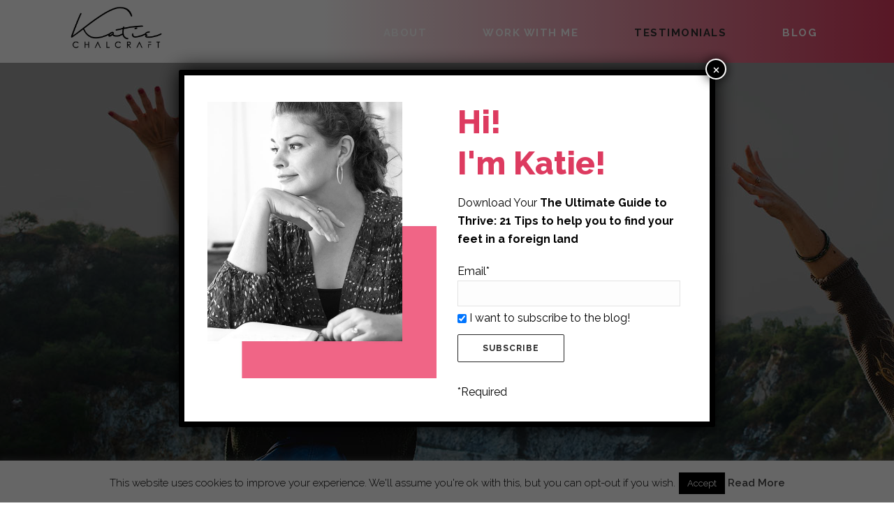

--- FILE ---
content_type: text/html; charset=UTF-8
request_url: https://katiechalcraft.com/testimonials/
body_size: 25432
content:
<!DOCTYPE html>
<html lang="en-GB" >
<head>
    
<meta charset="UTF-8" />
<meta name="viewport" content="width=device-width, initial-scale=1.0, minimum-scale=1.0, maximum-scale=1.0, user-scalable=0" />
<meta http-equiv="X-UA-Compatible" content="IE=edge,chrome=1" />
<meta name="format-detection" content="telephone=no">
<title>Testimonials &#8211; Katie Chalcraft</title>
<script type="text/javascript">var ajaxurl = "https://katiechalcraft.com/wp-admin/admin-ajax.php"</script><style id='theme-options-inline-styles' type='text/css'>body { background-color:#fff; } #mk-page-introduce { background-color:#f7f7f7;background-size:cover;-webkit-background-size:cover;-moz-background-size:cover; } .mk-header-bg { background:-webkit-linear-gradient(left,#ffffff 0%, #dc3b5f 100%);background:linear-gradient(to right,#ffffff 0%, #dc3b5f 100%) } .mk-classic-nav-bg { background-color:rgba(255,255,255,0); } .master-holder-bg { background-color:#fff; } #mk-footer { background-color:#3d4045; } #mk-boxed-layout { -webkit-box-shadow:0 0 px rgba(0, 0, 0, ); -moz-box-shadow:0 0 px rgba(0, 0, 0, ); box-shadow:0 0 px rgba(0, 0, 0, ); } .mk-news-tab .mk-tabs-tabs .is-active a, .mk-fancy-title.pattern-style span, .mk-fancy-title.pattern-style.color-gradient span:after, .page-bg-color { background-color:#fff; } .page-title { font-size:20px; color:#4d4d4d; text-transform:uppercase; font-weight:400; letter-spacing:2px; } .page-subtitle { font-size:14px; line-height:100%; color:#a3a3a3; font-size:14px; text-transform:none; } .header-style-1 .mk-header-padding-wrapper, .header-style-2 .mk-header-padding-wrapper, .header-style-3 .mk-header-padding-wrapper { padding-top:91px; } @font-face { font-family:'star'; src:url('https://katiechalcraft.com/wp-content/themes/jupiter/assets/stylesheet/fonts/star/font.eot'); src:url('https://katiechalcraft.com/wp-content/themes/jupiter/assets/stylesheet/fonts/star/font.eot?#iefix') format('embedded-opentype'), url('https://katiechalcraft.com/wp-content/themes/jupiter/assets/stylesheet/fonts/star/font.woff') format('woff'), url('https://katiechalcraft.com/wp-content/themes/jupiter/assets/stylesheet/fonts/star/font.ttf') format('truetype'), url('https://katiechalcraft.com/wp-content/themes/jupiter/assets/stylesheet/fonts/star/font.svg#star') format('svg'); font-weight:normal; font-style:normal; } @font-face { font-family:'WooCommerce'; src:url('https://katiechalcraft.com/wp-content/themes/jupiter/assets/stylesheet/fonts/woocommerce/font.eot'); src:url('https://katiechalcraft.com/wp-content/themes/jupiter/assets/stylesheet/fonts/woocommerce/font.eot?#iefix') format('embedded-opentype'), url('https://katiechalcraft.com/wp-content/themes/jupiter/assets/stylesheet/fonts/woocommerce/font.woff') format('woff'), url('https://katiechalcraft.com/wp-content/themes/jupiter/assets/stylesheet/fonts/woocommerce/font.ttf') format('truetype'), url('https://katiechalcraft.com/wp-content/themes/jupiter/assets/stylesheet/fonts/woocommerce/font.svg#WooCommerce') format('svg'); font-weight:normal; font-style:normal; }</style><meta name='robots' content='max-image-preview:large' />

		<style id="critical-path-css" type="text/css">
			/* non cached */ body,html{width:100%;height:100%;margin:0;padding:0}.page-preloader{top:0;left:0;z-index:999;position:fixed;height:100%;width:100%;text-align:center}.preloader-preview-area{-webkit-animation-delay:-.2s;animation-delay:-.2s;top:50%;-webkit-transform:translateY(100%);-ms-transform:translateY(100%);transform:translateY(100%);margin-top:10px;max-height:calc(50% - 20px);opacity:1;width:100%;text-align:center;position:absolute}.preloader-logo{max-width:90%;top:50%;-webkit-transform:translateY(-100%);-ms-transform:translateY(-100%);transform:translateY(-100%);margin:-10px auto 0 auto;max-height:calc(50% - 20px);opacity:1;position:relative}.ball-pulse>div{width:15px;height:15px;border-radius:100%;margin:2px;-webkit-animation-fill-mode:both;animation-fill-mode:both;display:inline-block;-webkit-animation:ball-pulse .75s infinite cubic-bezier(.2,.68,.18,1.08);animation:ball-pulse .75s infinite cubic-bezier(.2,.68,.18,1.08)}.ball-pulse>div:nth-child(1){-webkit-animation-delay:-.36s;animation-delay:-.36s}.ball-pulse>div:nth-child(2){-webkit-animation-delay:-.24s;animation-delay:-.24s}.ball-pulse>div:nth-child(3){-webkit-animation-delay:-.12s;animation-delay:-.12s}@-webkit-keyframes ball-pulse{0%{-webkit-transform:scale(1);transform:scale(1);opacity:1}45%{-webkit-transform:scale(.1);transform:scale(.1);opacity:.7}80%{-webkit-transform:scale(1);transform:scale(1);opacity:1}}@keyframes ball-pulse{0%{-webkit-transform:scale(1);transform:scale(1);opacity:1}45%{-webkit-transform:scale(.1);transform:scale(.1);opacity:.7}80%{-webkit-transform:scale(1);transform:scale(1);opacity:1}}.ball-clip-rotate-pulse{position:relative;-webkit-transform:translateY(-15px) translateX(-10px);-ms-transform:translateY(-15px) translateX(-10px);transform:translateY(-15px) translateX(-10px);display:inline-block}.ball-clip-rotate-pulse>div{-webkit-animation-fill-mode:both;animation-fill-mode:both;position:absolute;top:0;left:0;border-radius:100%}.ball-clip-rotate-pulse>div:first-child{height:36px;width:36px;top:7px;left:-7px;-webkit-animation:ball-clip-rotate-pulse-scale 1s 0s cubic-bezier(.09,.57,.49,.9) infinite;animation:ball-clip-rotate-pulse-scale 1s 0s cubic-bezier(.09,.57,.49,.9) infinite}.ball-clip-rotate-pulse>div:last-child{position:absolute;width:50px;height:50px;left:-16px;top:-2px;background:0 0;border:2px solid;-webkit-animation:ball-clip-rotate-pulse-rotate 1s 0s cubic-bezier(.09,.57,.49,.9) infinite;animation:ball-clip-rotate-pulse-rotate 1s 0s cubic-bezier(.09,.57,.49,.9) infinite;-webkit-animation-duration:1s;animation-duration:1s}@-webkit-keyframes ball-clip-rotate-pulse-rotate{0%{-webkit-transform:rotate(0) scale(1);transform:rotate(0) scale(1)}50%{-webkit-transform:rotate(180deg) scale(.6);transform:rotate(180deg) scale(.6)}100%{-webkit-transform:rotate(360deg) scale(1);transform:rotate(360deg) scale(1)}}@keyframes ball-clip-rotate-pulse-rotate{0%{-webkit-transform:rotate(0) scale(1);transform:rotate(0) scale(1)}50%{-webkit-transform:rotate(180deg) scale(.6);transform:rotate(180deg) scale(.6)}100%{-webkit-transform:rotate(360deg) scale(1);transform:rotate(360deg) scale(1)}}@-webkit-keyframes ball-clip-rotate-pulse-scale{30%{-webkit-transform:scale(.3);transform:scale(.3)}100%{-webkit-transform:scale(1);transform:scale(1)}}@keyframes ball-clip-rotate-pulse-scale{30%{-webkit-transform:scale(.3);transform:scale(.3)}100%{-webkit-transform:scale(1);transform:scale(1)}}@-webkit-keyframes square-spin{25%{-webkit-transform:perspective(100px) rotateX(180deg) rotateY(0);transform:perspective(100px) rotateX(180deg) rotateY(0)}50%{-webkit-transform:perspective(100px) rotateX(180deg) rotateY(180deg);transform:perspective(100px) rotateX(180deg) rotateY(180deg)}75%{-webkit-transform:perspective(100px) rotateX(0) rotateY(180deg);transform:perspective(100px) rotateX(0) rotateY(180deg)}100%{-webkit-transform:perspective(100px) rotateX(0) rotateY(0);transform:perspective(100px) rotateX(0) rotateY(0)}}@keyframes square-spin{25%{-webkit-transform:perspective(100px) rotateX(180deg) rotateY(0);transform:perspective(100px) rotateX(180deg) rotateY(0)}50%{-webkit-transform:perspective(100px) rotateX(180deg) rotateY(180deg);transform:perspective(100px) rotateX(180deg) rotateY(180deg)}75%{-webkit-transform:perspective(100px) rotateX(0) rotateY(180deg);transform:perspective(100px) rotateX(0) rotateY(180deg)}100%{-webkit-transform:perspective(100px) rotateX(0) rotateY(0);transform:perspective(100px) rotateX(0) rotateY(0)}}.square-spin{display:inline-block}.square-spin>div{-webkit-animation-fill-mode:both;animation-fill-mode:both;width:50px;height:50px;-webkit-animation:square-spin 3s 0s cubic-bezier(.09,.57,.49,.9) infinite;animation:square-spin 3s 0s cubic-bezier(.09,.57,.49,.9) infinite}.cube-transition{position:relative;-webkit-transform:translate(-25px,-25px);-ms-transform:translate(-25px,-25px);transform:translate(-25px,-25px);display:inline-block}.cube-transition>div{-webkit-animation-fill-mode:both;animation-fill-mode:both;width:15px;height:15px;position:absolute;top:-5px;left:-5px;-webkit-animation:cube-transition 1.6s 0s infinite ease-in-out;animation:cube-transition 1.6s 0s infinite ease-in-out}.cube-transition>div:last-child{-webkit-animation-delay:-.8s;animation-delay:-.8s}@-webkit-keyframes cube-transition{25%{-webkit-transform:translateX(50px) scale(.5) rotate(-90deg);transform:translateX(50px) scale(.5) rotate(-90deg)}50%{-webkit-transform:translate(50px,50px) rotate(-180deg);transform:translate(50px,50px) rotate(-180deg)}75%{-webkit-transform:translateY(50px) scale(.5) rotate(-270deg);transform:translateY(50px) scale(.5) rotate(-270deg)}100%{-webkit-transform:rotate(-360deg);transform:rotate(-360deg)}}@keyframes cube-transition{25%{-webkit-transform:translateX(50px) scale(.5) rotate(-90deg);transform:translateX(50px) scale(.5) rotate(-90deg)}50%{-webkit-transform:translate(50px,50px) rotate(-180deg);transform:translate(50px,50px) rotate(-180deg)}75%{-webkit-transform:translateY(50px) scale(.5) rotate(-270deg);transform:translateY(50px) scale(.5) rotate(-270deg)}100%{-webkit-transform:rotate(-360deg);transform:rotate(-360deg)}}.ball-scale>div{border-radius:100%;margin:2px;-webkit-animation-fill-mode:both;animation-fill-mode:both;display:inline-block;height:60px;width:60px;-webkit-animation:ball-scale 1s 0s ease-in-out infinite;animation:ball-scale 1s 0s ease-in-out infinite}@-webkit-keyframes ball-scale{0%{-webkit-transform:scale(0);transform:scale(0)}100%{-webkit-transform:scale(1);transform:scale(1);opacity:0}}@keyframes ball-scale{0%{-webkit-transform:scale(0);transform:scale(0)}100%{-webkit-transform:scale(1);transform:scale(1);opacity:0}}.line-scale>div{-webkit-animation-fill-mode:both;animation-fill-mode:both;display:inline-block;width:5px;height:50px;border-radius:2px;margin:2px}.line-scale>div:nth-child(1){-webkit-animation:line-scale 1s -.5s infinite cubic-bezier(.2,.68,.18,1.08);animation:line-scale 1s -.5s infinite cubic-bezier(.2,.68,.18,1.08)}.line-scale>div:nth-child(2){-webkit-animation:line-scale 1s -.4s infinite cubic-bezier(.2,.68,.18,1.08);animation:line-scale 1s -.4s infinite cubic-bezier(.2,.68,.18,1.08)}.line-scale>div:nth-child(3){-webkit-animation:line-scale 1s -.3s infinite cubic-bezier(.2,.68,.18,1.08);animation:line-scale 1s -.3s infinite cubic-bezier(.2,.68,.18,1.08)}.line-scale>div:nth-child(4){-webkit-animation:line-scale 1s -.2s infinite cubic-bezier(.2,.68,.18,1.08);animation:line-scale 1s -.2s infinite cubic-bezier(.2,.68,.18,1.08)}.line-scale>div:nth-child(5){-webkit-animation:line-scale 1s -.1s infinite cubic-bezier(.2,.68,.18,1.08);animation:line-scale 1s -.1s infinite cubic-bezier(.2,.68,.18,1.08)}@-webkit-keyframes line-scale{0%{-webkit-transform:scaley(1);transform:scaley(1)}50%{-webkit-transform:scaley(.4);transform:scaley(.4)}100%{-webkit-transform:scaley(1);transform:scaley(1)}}@keyframes line-scale{0%{-webkit-transform:scaley(1);transform:scaley(1)}50%{-webkit-transform:scaley(.4);transform:scaley(.4)}100%{-webkit-transform:scaley(1);transform:scaley(1)}}.ball-scale-multiple{position:relative;-webkit-transform:translateY(30px);-ms-transform:translateY(30px);transform:translateY(30px);display:inline-block}.ball-scale-multiple>div{border-radius:100%;-webkit-animation-fill-mode:both;animation-fill-mode:both;margin:2px;position:absolute;left:-30px;top:0;opacity:0;margin:0;width:50px;height:50px;-webkit-animation:ball-scale-multiple 1s 0s linear infinite;animation:ball-scale-multiple 1s 0s linear infinite}.ball-scale-multiple>div:nth-child(2){-webkit-animation-delay:-.2s;animation-delay:-.2s}.ball-scale-multiple>div:nth-child(3){-webkit-animation-delay:-.2s;animation-delay:-.2s}@-webkit-keyframes ball-scale-multiple{0%{-webkit-transform:scale(0);transform:scale(0);opacity:0}5%{opacity:1}100%{-webkit-transform:scale(1);transform:scale(1);opacity:0}}@keyframes ball-scale-multiple{0%{-webkit-transform:scale(0);transform:scale(0);opacity:0}5%{opacity:1}100%{-webkit-transform:scale(1);transform:scale(1);opacity:0}}.ball-pulse-sync{display:inline-block}.ball-pulse-sync>div{width:15px;height:15px;border-radius:100%;margin:2px;-webkit-animation-fill-mode:both;animation-fill-mode:both;display:inline-block}.ball-pulse-sync>div:nth-child(1){-webkit-animation:ball-pulse-sync .6s -.21s infinite ease-in-out;animation:ball-pulse-sync .6s -.21s infinite ease-in-out}.ball-pulse-sync>div:nth-child(2){-webkit-animation:ball-pulse-sync .6s -.14s infinite ease-in-out;animation:ball-pulse-sync .6s -.14s infinite ease-in-out}.ball-pulse-sync>div:nth-child(3){-webkit-animation:ball-pulse-sync .6s -70ms infinite ease-in-out;animation:ball-pulse-sync .6s -70ms infinite ease-in-out}@-webkit-keyframes ball-pulse-sync{33%{-webkit-transform:translateY(10px);transform:translateY(10px)}66%{-webkit-transform:translateY(-10px);transform:translateY(-10px)}100%{-webkit-transform:translateY(0);transform:translateY(0)}}@keyframes ball-pulse-sync{33%{-webkit-transform:translateY(10px);transform:translateY(10px)}66%{-webkit-transform:translateY(-10px);transform:translateY(-10px)}100%{-webkit-transform:translateY(0);transform:translateY(0)}}.transparent-circle{display:inline-block;border-top:.5em solid rgba(255,255,255,.2);border-right:.5em solid rgba(255,255,255,.2);border-bottom:.5em solid rgba(255,255,255,.2);border-left:.5em solid #fff;-webkit-transform:translateZ(0);transform:translateZ(0);-webkit-animation:transparent-circle 1.1s infinite linear;animation:transparent-circle 1.1s infinite linear;width:50px;height:50px;border-radius:50%}.transparent-circle:after{border-radius:50%;width:10em;height:10em}@-webkit-keyframes transparent-circle{0%{-webkit-transform:rotate(0);transform:rotate(0)}100%{-webkit-transform:rotate(360deg);transform:rotate(360deg)}}@keyframes transparent-circle{0%{-webkit-transform:rotate(0);transform:rotate(0)}100%{-webkit-transform:rotate(360deg);transform:rotate(360deg)}}.ball-spin-fade-loader{position:relative;top:-10px;left:-10px;display:inline-block}.ball-spin-fade-loader>div{width:15px;height:15px;border-radius:100%;margin:2px;-webkit-animation-fill-mode:both;animation-fill-mode:both;position:absolute;-webkit-animation:ball-spin-fade-loader 1s infinite linear;animation:ball-spin-fade-loader 1s infinite linear}.ball-spin-fade-loader>div:nth-child(1){top:25px;left:0;animation-delay:-.84s;-webkit-animation-delay:-.84s}.ball-spin-fade-loader>div:nth-child(2){top:17.05px;left:17.05px;animation-delay:-.72s;-webkit-animation-delay:-.72s}.ball-spin-fade-loader>div:nth-child(3){top:0;left:25px;animation-delay:-.6s;-webkit-animation-delay:-.6s}.ball-spin-fade-loader>div:nth-child(4){top:-17.05px;left:17.05px;animation-delay:-.48s;-webkit-animation-delay:-.48s}.ball-spin-fade-loader>div:nth-child(5){top:-25px;left:0;animation-delay:-.36s;-webkit-animation-delay:-.36s}.ball-spin-fade-loader>div:nth-child(6){top:-17.05px;left:-17.05px;animation-delay:-.24s;-webkit-animation-delay:-.24s}.ball-spin-fade-loader>div:nth-child(7){top:0;left:-25px;animation-delay:-.12s;-webkit-animation-delay:-.12s}.ball-spin-fade-loader>div:nth-child(8){top:17.05px;left:-17.05px;animation-delay:0s;-webkit-animation-delay:0s}@-webkit-keyframes ball-spin-fade-loader{50%{opacity:.3;-webkit-transform:scale(.4);transform:scale(.4)}100%{opacity:1;-webkit-transform:scale(1);transform:scale(1)}}@keyframes ball-spin-fade-loader{50%{opacity:.3;-webkit-transform:scale(.4);transform:scale(.4)}100%{opacity:1;-webkit-transform:scale(1);transform:scale(1)}}		</style>

		<link rel='dns-prefetch' href='//fonts.googleapis.com' />
<link rel="alternate" type="application/rss+xml" title="Katie Chalcraft &raquo; Feed" href="https://katiechalcraft.com/feed/" />
<link rel="alternate" type="application/rss+xml" title="Katie Chalcraft &raquo; Comments Feed" href="https://katiechalcraft.com/comments/feed/" />

<link rel="shortcut icon" href="https://katiechalcraft.com/wp-content/uploads/2017/09/favicon.png"  />
<script type="text/javascript">
window.abb = {};
php = {};
window.PHP = {};
PHP.ajax = "https://katiechalcraft.com/wp-admin/admin-ajax.php";PHP.wp_p_id = "15";var mk_header_parallax, mk_banner_parallax, mk_page_parallax, mk_footer_parallax, mk_body_parallax;
var mk_images_dir = "https://katiechalcraft.com/wp-content/themes/jupiter/assets/images",
mk_theme_js_path = "https://katiechalcraft.com/wp-content/themes/jupiter/assets/js",
mk_theme_dir = "https://katiechalcraft.com/wp-content/themes/jupiter",
mk_captcha_placeholder = "Enter Captcha",
mk_captcha_invalid_txt = "Invalid. Try again.",
mk_captcha_correct_txt = "Captcha correct.",
mk_responsive_nav_width = 1140,
mk_vertical_header_back = "Back",
mk_vertical_header_anim = "1",
mk_check_rtl = true,
mk_grid_width = 1140,
mk_ajax_search_option = "disable",
mk_preloader_bg_color = "#fff",
mk_accent_color = "#dd3b60",
mk_go_to_top =  "true",
mk_smooth_scroll =  "true",
mk_preloader_bar_color = "#dd3b60",
mk_preloader_logo = "";
var mk_header_parallax = false,
mk_banner_parallax = false,
mk_footer_parallax = false,
mk_body_parallax = false,
mk_no_more_posts = "No More Posts",
mk_typekit_id   = "",
mk_google_fonts = ["Oswald:100italic,200italic,300italic,400italic,500italic,600italic,700italic,800italic,900italic,100,200,300,400,500,600,700,800,900:latin-ext","Raleway:100italic,200italic,300italic,400italic,500italic,600italic,700italic,800italic,900italic,100,200,300,400,500,600,700,800,900:latin-ext"],
mk_global_lazyload = true;
</script>
<link rel='stylesheet' id='layerslider-css' href='https://katiechalcraft.com/wp-content/plugins/LayerSlider/static/layerslider/css/layerslider.css?ver=6.5.1' type='text/css' media='all' />
<link rel='stylesheet' id='wp-block-library-css' href='https://katiechalcraft.com/wp-includes/css/dist/block-library/style.min.css?ver=312b2a9403bc50e9202aa24e5d3de228' type='text/css' media='all' />
<style id='classic-theme-styles-inline-css' type='text/css'>
/*! This file is auto-generated */
.wp-block-button__link{color:#fff;background-color:#32373c;border-radius:9999px;box-shadow:none;text-decoration:none;padding:calc(.667em + 2px) calc(1.333em + 2px);font-size:1.125em}.wp-block-file__button{background:#32373c;color:#fff;text-decoration:none}
</style>
<style id='global-styles-inline-css' type='text/css'>
body{--wp--preset--color--black: #000000;--wp--preset--color--cyan-bluish-gray: #abb8c3;--wp--preset--color--white: #ffffff;--wp--preset--color--pale-pink: #f78da7;--wp--preset--color--vivid-red: #cf2e2e;--wp--preset--color--luminous-vivid-orange: #ff6900;--wp--preset--color--luminous-vivid-amber: #fcb900;--wp--preset--color--light-green-cyan: #7bdcb5;--wp--preset--color--vivid-green-cyan: #00d084;--wp--preset--color--pale-cyan-blue: #8ed1fc;--wp--preset--color--vivid-cyan-blue: #0693e3;--wp--preset--color--vivid-purple: #9b51e0;--wp--preset--gradient--vivid-cyan-blue-to-vivid-purple: linear-gradient(135deg,rgba(6,147,227,1) 0%,rgb(155,81,224) 100%);--wp--preset--gradient--light-green-cyan-to-vivid-green-cyan: linear-gradient(135deg,rgb(122,220,180) 0%,rgb(0,208,130) 100%);--wp--preset--gradient--luminous-vivid-amber-to-luminous-vivid-orange: linear-gradient(135deg,rgba(252,185,0,1) 0%,rgba(255,105,0,1) 100%);--wp--preset--gradient--luminous-vivid-orange-to-vivid-red: linear-gradient(135deg,rgba(255,105,0,1) 0%,rgb(207,46,46) 100%);--wp--preset--gradient--very-light-gray-to-cyan-bluish-gray: linear-gradient(135deg,rgb(238,238,238) 0%,rgb(169,184,195) 100%);--wp--preset--gradient--cool-to-warm-spectrum: linear-gradient(135deg,rgb(74,234,220) 0%,rgb(151,120,209) 20%,rgb(207,42,186) 40%,rgb(238,44,130) 60%,rgb(251,105,98) 80%,rgb(254,248,76) 100%);--wp--preset--gradient--blush-light-purple: linear-gradient(135deg,rgb(255,206,236) 0%,rgb(152,150,240) 100%);--wp--preset--gradient--blush-bordeaux: linear-gradient(135deg,rgb(254,205,165) 0%,rgb(254,45,45) 50%,rgb(107,0,62) 100%);--wp--preset--gradient--luminous-dusk: linear-gradient(135deg,rgb(255,203,112) 0%,rgb(199,81,192) 50%,rgb(65,88,208) 100%);--wp--preset--gradient--pale-ocean: linear-gradient(135deg,rgb(255,245,203) 0%,rgb(182,227,212) 50%,rgb(51,167,181) 100%);--wp--preset--gradient--electric-grass: linear-gradient(135deg,rgb(202,248,128) 0%,rgb(113,206,126) 100%);--wp--preset--gradient--midnight: linear-gradient(135deg,rgb(2,3,129) 0%,rgb(40,116,252) 100%);--wp--preset--font-size--small: 13px;--wp--preset--font-size--medium: 20px;--wp--preset--font-size--large: 36px;--wp--preset--font-size--x-large: 42px;--wp--preset--spacing--20: 0.44rem;--wp--preset--spacing--30: 0.67rem;--wp--preset--spacing--40: 1rem;--wp--preset--spacing--50: 1.5rem;--wp--preset--spacing--60: 2.25rem;--wp--preset--spacing--70: 3.38rem;--wp--preset--spacing--80: 5.06rem;--wp--preset--shadow--natural: 6px 6px 9px rgba(0, 0, 0, 0.2);--wp--preset--shadow--deep: 12px 12px 50px rgba(0, 0, 0, 0.4);--wp--preset--shadow--sharp: 6px 6px 0px rgba(0, 0, 0, 0.2);--wp--preset--shadow--outlined: 6px 6px 0px -3px rgba(255, 255, 255, 1), 6px 6px rgba(0, 0, 0, 1);--wp--preset--shadow--crisp: 6px 6px 0px rgba(0, 0, 0, 1);}:where(.is-layout-flex){gap: 0.5em;}:where(.is-layout-grid){gap: 0.5em;}body .is-layout-flow > .alignleft{float: left;margin-inline-start: 0;margin-inline-end: 2em;}body .is-layout-flow > .alignright{float: right;margin-inline-start: 2em;margin-inline-end: 0;}body .is-layout-flow > .aligncenter{margin-left: auto !important;margin-right: auto !important;}body .is-layout-constrained > .alignleft{float: left;margin-inline-start: 0;margin-inline-end: 2em;}body .is-layout-constrained > .alignright{float: right;margin-inline-start: 2em;margin-inline-end: 0;}body .is-layout-constrained > .aligncenter{margin-left: auto !important;margin-right: auto !important;}body .is-layout-constrained > :where(:not(.alignleft):not(.alignright):not(.alignfull)){max-width: var(--wp--style--global--content-size);margin-left: auto !important;margin-right: auto !important;}body .is-layout-constrained > .alignwide{max-width: var(--wp--style--global--wide-size);}body .is-layout-flex{display: flex;}body .is-layout-flex{flex-wrap: wrap;align-items: center;}body .is-layout-flex > *{margin: 0;}body .is-layout-grid{display: grid;}body .is-layout-grid > *{margin: 0;}:where(.wp-block-columns.is-layout-flex){gap: 2em;}:where(.wp-block-columns.is-layout-grid){gap: 2em;}:where(.wp-block-post-template.is-layout-flex){gap: 1.25em;}:where(.wp-block-post-template.is-layout-grid){gap: 1.25em;}.has-black-color{color: var(--wp--preset--color--black) !important;}.has-cyan-bluish-gray-color{color: var(--wp--preset--color--cyan-bluish-gray) !important;}.has-white-color{color: var(--wp--preset--color--white) !important;}.has-pale-pink-color{color: var(--wp--preset--color--pale-pink) !important;}.has-vivid-red-color{color: var(--wp--preset--color--vivid-red) !important;}.has-luminous-vivid-orange-color{color: var(--wp--preset--color--luminous-vivid-orange) !important;}.has-luminous-vivid-amber-color{color: var(--wp--preset--color--luminous-vivid-amber) !important;}.has-light-green-cyan-color{color: var(--wp--preset--color--light-green-cyan) !important;}.has-vivid-green-cyan-color{color: var(--wp--preset--color--vivid-green-cyan) !important;}.has-pale-cyan-blue-color{color: var(--wp--preset--color--pale-cyan-blue) !important;}.has-vivid-cyan-blue-color{color: var(--wp--preset--color--vivid-cyan-blue) !important;}.has-vivid-purple-color{color: var(--wp--preset--color--vivid-purple) !important;}.has-black-background-color{background-color: var(--wp--preset--color--black) !important;}.has-cyan-bluish-gray-background-color{background-color: var(--wp--preset--color--cyan-bluish-gray) !important;}.has-white-background-color{background-color: var(--wp--preset--color--white) !important;}.has-pale-pink-background-color{background-color: var(--wp--preset--color--pale-pink) !important;}.has-vivid-red-background-color{background-color: var(--wp--preset--color--vivid-red) !important;}.has-luminous-vivid-orange-background-color{background-color: var(--wp--preset--color--luminous-vivid-orange) !important;}.has-luminous-vivid-amber-background-color{background-color: var(--wp--preset--color--luminous-vivid-amber) !important;}.has-light-green-cyan-background-color{background-color: var(--wp--preset--color--light-green-cyan) !important;}.has-vivid-green-cyan-background-color{background-color: var(--wp--preset--color--vivid-green-cyan) !important;}.has-pale-cyan-blue-background-color{background-color: var(--wp--preset--color--pale-cyan-blue) !important;}.has-vivid-cyan-blue-background-color{background-color: var(--wp--preset--color--vivid-cyan-blue) !important;}.has-vivid-purple-background-color{background-color: var(--wp--preset--color--vivid-purple) !important;}.has-black-border-color{border-color: var(--wp--preset--color--black) !important;}.has-cyan-bluish-gray-border-color{border-color: var(--wp--preset--color--cyan-bluish-gray) !important;}.has-white-border-color{border-color: var(--wp--preset--color--white) !important;}.has-pale-pink-border-color{border-color: var(--wp--preset--color--pale-pink) !important;}.has-vivid-red-border-color{border-color: var(--wp--preset--color--vivid-red) !important;}.has-luminous-vivid-orange-border-color{border-color: var(--wp--preset--color--luminous-vivid-orange) !important;}.has-luminous-vivid-amber-border-color{border-color: var(--wp--preset--color--luminous-vivid-amber) !important;}.has-light-green-cyan-border-color{border-color: var(--wp--preset--color--light-green-cyan) !important;}.has-vivid-green-cyan-border-color{border-color: var(--wp--preset--color--vivid-green-cyan) !important;}.has-pale-cyan-blue-border-color{border-color: var(--wp--preset--color--pale-cyan-blue) !important;}.has-vivid-cyan-blue-border-color{border-color: var(--wp--preset--color--vivid-cyan-blue) !important;}.has-vivid-purple-border-color{border-color: var(--wp--preset--color--vivid-purple) !important;}.has-vivid-cyan-blue-to-vivid-purple-gradient-background{background: var(--wp--preset--gradient--vivid-cyan-blue-to-vivid-purple) !important;}.has-light-green-cyan-to-vivid-green-cyan-gradient-background{background: var(--wp--preset--gradient--light-green-cyan-to-vivid-green-cyan) !important;}.has-luminous-vivid-amber-to-luminous-vivid-orange-gradient-background{background: var(--wp--preset--gradient--luminous-vivid-amber-to-luminous-vivid-orange) !important;}.has-luminous-vivid-orange-to-vivid-red-gradient-background{background: var(--wp--preset--gradient--luminous-vivid-orange-to-vivid-red) !important;}.has-very-light-gray-to-cyan-bluish-gray-gradient-background{background: var(--wp--preset--gradient--very-light-gray-to-cyan-bluish-gray) !important;}.has-cool-to-warm-spectrum-gradient-background{background: var(--wp--preset--gradient--cool-to-warm-spectrum) !important;}.has-blush-light-purple-gradient-background{background: var(--wp--preset--gradient--blush-light-purple) !important;}.has-blush-bordeaux-gradient-background{background: var(--wp--preset--gradient--blush-bordeaux) !important;}.has-luminous-dusk-gradient-background{background: var(--wp--preset--gradient--luminous-dusk) !important;}.has-pale-ocean-gradient-background{background: var(--wp--preset--gradient--pale-ocean) !important;}.has-electric-grass-gradient-background{background: var(--wp--preset--gradient--electric-grass) !important;}.has-midnight-gradient-background{background: var(--wp--preset--gradient--midnight) !important;}.has-small-font-size{font-size: var(--wp--preset--font-size--small) !important;}.has-medium-font-size{font-size: var(--wp--preset--font-size--medium) !important;}.has-large-font-size{font-size: var(--wp--preset--font-size--large) !important;}.has-x-large-font-size{font-size: var(--wp--preset--font-size--x-large) !important;}
.wp-block-navigation a:where(:not(.wp-element-button)){color: inherit;}
:where(.wp-block-post-template.is-layout-flex){gap: 1.25em;}:where(.wp-block-post-template.is-layout-grid){gap: 1.25em;}
:where(.wp-block-columns.is-layout-flex){gap: 2em;}:where(.wp-block-columns.is-layout-grid){gap: 2em;}
.wp-block-pullquote{font-size: 1.5em;line-height: 1.6;}
</style>
<link rel='stylesheet' id='DOPBSP-css-dopselect-css' href='https://katiechalcraft.com/wp-content/plugins/booking-system/libraries/css/jquery.dop.Select.css?ver=312b2a9403bc50e9202aa24e5d3de228' type='text/css' media='all' />
<link rel='stylesheet' id='contact-form-7-css' href='https://katiechalcraft.com/wp-content/plugins/contact-form-7/includes/css/styles.css?ver=5.8.2' type='text/css' media='all' />
<link rel='stylesheet' id='cookie-law-info-css' href='https://katiechalcraft.com/wp-content/plugins/cookie-law-info/legacy/public/css/cookie-law-info-public.css?ver=3.1.6' type='text/css' media='all' />
<link rel='stylesheet' id='cookie-law-info-gdpr-css' href='https://katiechalcraft.com/wp-content/plugins/cookie-law-info/legacy/public/css/cookie-law-info-gdpr.css?ver=3.1.6' type='text/css' media='all' />
<link rel='stylesheet' id='mc4wp-form-themes-css' href='https://katiechalcraft.com/wp-content/plugins/mailchimp-for-wp/assets/css/form-themes.css?ver=4.9.9' type='text/css' media='all' />
<link rel='stylesheet' id='theme-styles-css' href='https://katiechalcraft.com/wp-content/themes/jupiter/assets/stylesheet/min/full-styles.css?ver=312b2a9403bc50e9202aa24e5d3de228' type='text/css' media='all' />
<link rel='stylesheet' id='js_composer_front-css' href='https://katiechalcraft.com/wp-content/plugins/js_composer_theme/assets/css/js_composer.min.css?ver=5.1.1' type='text/css' media='all' />
<link rel='stylesheet' id='vc_google_fonts_raleway100200300regular500600700800900-css' href='//fonts.googleapis.com/css?family=Raleway%3A100%2C200%2C300%2Cregular%2C500%2C600%2C700%2C800%2C900&#038;ver=6.3.7' type='text/css' media='all' />
<link rel='stylesheet' id='popup-maker-site-css' href='//katiechalcraft.com/wp-content/uploads/pum/pum-site-styles.css?generated=1698775072&#038;ver=1.18.2' type='text/css' media='all' />
<link rel='stylesheet' id='bookly-ladda.min.css-css' href='https://katiechalcraft.com/wp-content/plugins/bookly-responsive-appointment-booking-tool/frontend/resources/css/ladda.min.css?ver=22.4.1' type='text/css' media='all' />
<link rel='stylesheet' id='bookly-picker.classic.css-css' href='https://katiechalcraft.com/wp-content/plugins/bookly-responsive-appointment-booking-tool/frontend/resources/css/picker.classic.css?ver=22.4.1' type='text/css' media='all' />
<link rel='stylesheet' id='bookly-picker.classic.date.css-css' href='https://katiechalcraft.com/wp-content/plugins/bookly-responsive-appointment-booking-tool/frontend/resources/css/picker.classic.date.css?ver=22.4.1' type='text/css' media='all' />
<link rel='stylesheet' id='bookly-intlTelInput.css-css' href='https://katiechalcraft.com/wp-content/plugins/bookly-responsive-appointment-booking-tool/frontend/resources/css/intlTelInput.css?ver=22.4.1' type='text/css' media='all' />
<link rel='stylesheet' id='bookly-bookly-main.css-css' href='https://katiechalcraft.com/wp-content/plugins/bookly-responsive-appointment-booking-tool/frontend/resources/css/bookly-main.css?ver=22.4.1' type='text/css' media='all' />
<link rel='stylesheet' id='theme-options-css' href='https://katiechalcraft.com/wp-content/uploads/mk_assets/theme-options-production.css?ver=1526834006' type='text/css' media='all' />
<link rel='stylesheet' id='ms-main-css' href='https://katiechalcraft.com/wp-content/plugins/masterslider/public/assets/css/masterslider.main.css?ver=3.2.14' type='text/css' media='all' />
<link rel='stylesheet' id='ms-custom-css' href='https://katiechalcraft.com/wp-content/uploads/masterslider/custom.css?ver=1.1' type='text/css' media='all' />
<link rel='stylesheet' id='mk-style-css' href='https://katiechalcraft.com/wp-content/themes/jupiter-child-OFF/style.css?ver=312b2a9403bc50e9202aa24e5d3de228' type='text/css' media='all' />
<link rel='stylesheet' id='wpdevelop-bts-css' href='https://katiechalcraft.com/wp-content/plugins/booking/assets/libs/bootstrap-css/css/bootstrap.css?ver=3.3.5.1' type='text/css' media='all' />
<link rel='stylesheet' id='wpdevelop-bts-theme-css' href='https://katiechalcraft.com/wp-content/plugins/booking/assets/libs/bootstrap-css/css/bootstrap-theme.css?ver=3.3.5.1' type='text/css' media='all' />
<link rel='stylesheet' id='wpbc-tippy-popover-css' href='https://katiechalcraft.com/wp-content/plugins/booking/assets/libs/tippy.js/themes/wpbc-tippy-popover.css?ver=312b2a9403bc50e9202aa24e5d3de228' type='text/css' media='all' />
<link rel='stylesheet' id='wpbc-tippy-times-css' href='https://katiechalcraft.com/wp-content/plugins/booking/assets/libs/tippy.js/themes/wpbc-tippy-times.css?ver=312b2a9403bc50e9202aa24e5d3de228' type='text/css' media='all' />
<link rel='stylesheet' id='wpbc-material-design-icons-css' href='https://katiechalcraft.com/wp-content/plugins/booking/assets/libs/material-design-icons/material-design-icons.css?ver=4.0.0' type='text/css' media='all' />
<link rel='stylesheet' id='wpbc-time_picker-css' href='https://katiechalcraft.com/wp-content/plugins/booking/css/wpbc_time-selector.css?ver=9.7.7.1' type='text/css' media='all' />
<link rel='stylesheet' id='wpbc-time_picker-skin-css' href='https://katiechalcraft.com/wp-content/plugins/booking/css/time_picker_skins/grey.css?ver=9.7.7.1' type='text/css' media='all' />
<link rel='stylesheet' id='wpbc-client-pages-css' href='https://katiechalcraft.com/wp-content/plugins/booking/css/client.css?ver=9.7.7.1' type='text/css' media='all' />
<link rel='stylesheet' id='wpbc-calendar-css' href='https://katiechalcraft.com/wp-content/plugins/booking/css/calendar.css?ver=9.7.7.1' type='text/css' media='all' />
<link rel='stylesheet' id='wpbc-calendar-skin-css' href='https://katiechalcraft.com/wp-content/plugins/booking/css/skins/traditional-light.css?ver=9.7.7.1' type='text/css' media='all' />
<link rel='stylesheet' id='wpbc-flex-timeline-css' href='https://katiechalcraft.com/wp-content/plugins/booking/core/timeline/v2/css/timeline_v2.css?ver=9.7.7.1' type='text/css' media='all' />
<link rel='stylesheet' id='wpbc-flex-timeline-skin-css' href='https://katiechalcraft.com/wp-content/plugins/booking/core/timeline/v2/css/timeline_skin_v2.css?ver=9.7.7.1' type='text/css' media='all' />
<script type='text/javascript' id='layerslider-greensock-js-extra'>
/* <![CDATA[ */
var LS_Meta = {"v":"6.5.1"};
/* ]]> */
</script>
<script type='text/javascript' data-cfasync="false" src='https://katiechalcraft.com/wp-content/plugins/LayerSlider/static/layerslider/js/greensock.js?ver=1.19.0' id='layerslider-greensock-js'></script>
<script type='text/javascript' src='https://katiechalcraft.com/wp-includes/js/jquery/jquery.min.js?ver=3.7.0' id='jquery-core-js'></script>
<script type='text/javascript' src='https://katiechalcraft.com/wp-includes/js/jquery/jquery-migrate.min.js?ver=3.4.1' id='jquery-migrate-js'></script>
<script type='text/javascript' data-cfasync="false" src='https://katiechalcraft.com/wp-content/plugins/LayerSlider/static/layerslider/js/layerslider.kreaturamedia.jquery.js?ver=6.5.1' id='layerslider-js'></script>
<script type='text/javascript' data-cfasync="false" src='https://katiechalcraft.com/wp-content/plugins/LayerSlider/static/layerslider/js/layerslider.transitions.js?ver=6.5.1' id='layerslider-transitions-js'></script>
<script type='text/javascript' src='https://katiechalcraft.com/wp-content/plugins/booking-system/libraries/js/dop-prototypes.js?ver=312b2a9403bc50e9202aa24e5d3de228' id='DOP-js-prototypes-js'></script>
<script type='text/javascript' id='cookie-law-info-js-extra'>
/* <![CDATA[ */
var Cli_Data = {"nn_cookie_ids":[],"cookielist":[],"non_necessary_cookies":[],"ccpaEnabled":"","ccpaRegionBased":"","ccpaBarEnabled":"","strictlyEnabled":["necessary","obligatoire"],"ccpaType":"gdpr","js_blocking":"","custom_integration":"","triggerDomRefresh":"","secure_cookies":""};
var cli_cookiebar_settings = {"animate_speed_hide":"500","animate_speed_show":"500","background":"#fff","border":"#444","border_on":"","button_1_button_colour":"#000","button_1_button_hover":"#000000","button_1_link_colour":"#fff","button_1_as_button":"1","button_1_new_win":"","button_2_button_colour":"#333","button_2_button_hover":"#292929","button_2_link_colour":"#444","button_2_as_button":"","button_2_hidebar":"","button_3_button_colour":"#000","button_3_button_hover":"#000000","button_3_link_colour":"#fff","button_3_as_button":"1","button_3_new_win":"","button_4_button_colour":"#dedfe0","button_4_button_hover":"#b2b2b3","button_4_link_colour":"#333333","button_4_as_button":"1","button_7_button_colour":"#61a229","button_7_button_hover":"#4e8221","button_7_link_colour":"#fff","button_7_as_button":"1","button_7_new_win":"","font_family":"inherit","header_fix":"","notify_animate_hide":"1","notify_animate_show":"","notify_div_id":"#cookie-law-info-bar","notify_position_horizontal":"right","notify_position_vertical":"bottom","scroll_close":"","scroll_close_reload":"","accept_close_reload":"","reject_close_reload":"","showagain_tab":"1","showagain_background":"#fff","showagain_border":"#000","showagain_div_id":"#cookie-law-info-again","showagain_x_position":"100px","text":"#000","show_once_yn":"","show_once":"10000","logging_on":"","as_popup":"","popup_overlay":"1","bar_heading_text":"","cookie_bar_as":"banner","popup_showagain_position":"bottom-right","widget_position":"left"};
var log_object = {"ajax_url":"https:\/\/katiechalcraft.com\/wp-admin\/admin-ajax.php"};
/* ]]> */
</script>
<script type='text/javascript' src='https://katiechalcraft.com/wp-content/plugins/cookie-law-info/legacy/public/js/cookie-law-info-public.js?ver=3.1.6' id='cookie-law-info-js'></script>
<script type='text/javascript' src='https://katiechalcraft.com/wp-content/themes/jupiter/assets/js/plugins/wp-enqueue/min/webfontloader.js?ver=312b2a9403bc50e9202aa24e5d3de228' id='mk-webfontloader-js'></script>
<script type='text/javascript' src='https://katiechalcraft.com/wp-content/themes/jupiter/assets/js/plugins/wp-enqueue/min/webfontloader-init.js?ver=312b2a9403bc50e9202aa24e5d3de228' id='mk-webfontloader-init-js'></script>
<script type='text/javascript' src='https://katiechalcraft.com/wp-content/plugins/bookly-responsive-appointment-booking-tool/frontend/resources/js/spin.min.js?ver=22.4.1' id='bookly-spin.min.js-js'></script>
<script type='text/javascript' id='bookly-globals-js-extra'>
/* <![CDATA[ */
var BooklyL10nGlobal = {"csrf_token":"5985b44463","ajax_url_backend":"https:\/\/katiechalcraft.com\/wp-admin\/admin-ajax.php","ajax_url_frontend":"https:\/\/katiechalcraft.com\/wp-admin\/admin-ajax.php","mjsTimeFormat":"h:mm a","datePicker":{"format":"D MMMM, YYYY","monthNames":["January","February","March","April","May","June","July","August","September","October","November","December"],"daysOfWeek":["Sun","Mon","Tue","Wed","Thu","Fri","Sat"],"firstDay":1,"monthNamesShort":["Jan","Feb","Mar","Apr","May","Jun","Jul","Aug","Sep","Oct","Nov","Dec"],"dayNames":["Sunday","Monday","Tuesday","Wednesday","Thursday","Friday","Saturday"],"dayNamesShort":["Sun","Mon","Tue","Wed","Thu","Fri","Sat"],"meridiem":{"am":"am","pm":"pm","AM":"AM","PM":"PM"}},"dateRange":{"format":"D MMMM, YYYY","applyLabel":"Apply","cancelLabel":"Cancel","fromLabel":"From","toLabel":"To","customRangeLabel":"Custom range","tomorrow":"Tomorrow","today":"Today","yesterday":"Yesterday","last_7":"Last 7 days","last_30":"Last 30 days","next_7":"Next 7 days","next_30":"Next 30 days","thisMonth":"This month","nextMonth":"Next month","firstDay":1},"addons":[],"cloud_products":[],"data":{}};
/* ]]> */
</script>
<script type='text/javascript' src='https://katiechalcraft.com/wp-content/plugins/bookly-responsive-appointment-booking-tool/frontend/resources/js/ladda.min.js?ver=22.4.1' id='bookly-ladda.min.js-js'></script>
<script type='text/javascript' src='https://katiechalcraft.com/wp-content/plugins/bookly-responsive-appointment-booking-tool/backend/resources/js/moment.min.js?ver=22.4.1' id='bookly-moment.min.js-js'></script>
<script type='text/javascript' src='https://katiechalcraft.com/wp-content/plugins/bookly-responsive-appointment-booking-tool/frontend/resources/js/hammer.min.js?ver=22.4.1' id='bookly-hammer.min.js-js'></script>
<script type='text/javascript' src='https://katiechalcraft.com/wp-content/plugins/bookly-responsive-appointment-booking-tool/frontend/resources/js/jquery.hammer.min.js?ver=22.4.1' id='bookly-jquery.hammer.min.js-js'></script>
<script type='text/javascript' src='https://katiechalcraft.com/wp-content/plugins/bookly-responsive-appointment-booking-tool/frontend/resources/js/picker.js?ver=22.4.1' id='bookly-picker.js-js'></script>
<script type='text/javascript' src='https://katiechalcraft.com/wp-content/plugins/bookly-responsive-appointment-booking-tool/frontend/resources/js/picker.date.js?ver=22.4.1' id='bookly-picker.date.js-js'></script>
<script type='text/javascript' id='bookly-bookly.min.js-js-extra'>
/* <![CDATA[ */
var BooklyL10n = {"ajaxurl":"https:\/\/katiechalcraft.com\/wp-admin\/admin-ajax.php","csrf_token":"5985b44463","today":"Today","months":["January","February","March","April","May","June","July","August","September","October","November","December"],"days":["Sunday","Monday","Tuesday","Wednesday","Thursday","Friday","Saturday"],"daysShort":["Sun","Mon","Tue","Wed","Thu","Fri","Sat"],"monthsShort":["Jan","Feb","Mar","Apr","May","Jun","Jul","Aug","Sep","Oct","Nov","Dec"],"nextMonth":"Next month","prevMonth":"Previous month","show_more":"Show more","sessionHasExpired":"Your session has expired. Please press \"Ok\" to refresh the page"};
/* ]]> */
</script>
<script type='text/javascript' src='https://katiechalcraft.com/wp-content/plugins/bookly-responsive-appointment-booking-tool/frontend/resources/js/bookly.min.js?ver=22.4.1' id='bookly-bookly.min.js-js'></script>
<script type='text/javascript' src='https://katiechalcraft.com/wp-content/plugins/bookly-responsive-appointment-booking-tool/frontend/resources/js/intlTelInput.min.js?ver=22.4.1' id='bookly-intlTelInput.min.js-js'></script>
<script type='text/javascript' id='wpbc-global-vars-js-extra'>
/* <![CDATA[ */
var wpbcg = {"time_disable_modes":["single"]};
var wpbc_global1 = {"wpbc_ajaxurl":"https:\/\/katiechalcraft.com\/wp-admin\/admin-ajax.php","wpdev_bk_plugin_url":"https:\/\/katiechalcraft.com\/wp-content\/plugins\/booking","wpbc_today":"[2026,1,20,18,9]","visible_booking_id_on_page":"[]","booking_max_monthes_in_calendar":"1m","user_unavilable_days":"[0,6,999]","wpdev_bk_edit_id_hash":"","wpdev_bk_plugin_filename":"wpdev-booking.php","bk_days_selection_mode":"multiple","wpdev_bk_personal":"0","block_some_dates_from_today":"0","message_verif_requred":"This field is required","message_verif_requred_for_check_box":"This checkbox must be checked","message_verif_requred_for_radio_box":"At least one option must be selected","message_verif_emeil":"Incorrect email field","message_verif_same_emeil":"Your emails do not match","message_verif_selectdts":"Please, select booking date(s) at Calendar.","parent_booking_resources":"[]","new_booking_title":"Thank you for your online booking.  We will send confirmation of your booking as soon as possible.","new_booking_title_time":"7000","type_of_thank_you_message":"message","thank_you_page_URL":"https:\/\/katiechalcraft.com\/thank-you","is_am_pm_inside_time":"true","is_booking_used_check_in_out_time":"false","wpbc_active_locale":"en_GB","wpbc_message_processing":"Processing","wpbc_message_deleting":"Deleting","wpbc_message_updating":"Updating","wpbc_message_saving":"Saving","message_checkinouttime_error":"Error! Please reset your check-in\/check-out dates above.","message_starttime_error":"Start Time is invalid. The date or time may be booked, or already in the past! Please choose another date or time.","message_endtime_error":"End Time is invalid. The date or time may be booked, or already in the past. The End Time may also be earlier that the start time, if only 1 day was selected! Please choose another date or time.","message_rangetime_error":"The time(s) may be booked, or already in the past!","message_durationtime_error":"The time(s) may be booked, or already in the past!","bk_highlight_timeslot_word":"Booked Times:"};
/* ]]> */
</script>
<script type='text/javascript' src='https://katiechalcraft.com/wp-content/plugins/booking/js/wpbc_vars.js?ver=9.7.7.1' id='wpbc-global-vars-js'></script>
<script type='text/javascript' src='https://katiechalcraft.com/wp-content/plugins/booking/assets/libs/popper/popper.js?ver=2.11.2' id='wpbc-popper-js'></script>
<script type='text/javascript' src='https://katiechalcraft.com/wp-content/plugins/booking/assets/libs/tippy.js/dist/tippy-bundle.umd.js?ver=312b2a9403bc50e9202aa24e5d3de228' id='wpbc-tipcy-js'></script>
<script type='text/javascript' src='https://katiechalcraft.com/wp-content/plugins/booking/js/datepick/jquery.datepick.wpbc.9.0.js?ver=9.0' id='wpbc-datepick-js'></script>
<script type='text/javascript' src='https://katiechalcraft.com/wp-content/plugins/booking/js/client.js?ver=9.7.7.1' id='wpbc-main-client-js'></script>
<script type='text/javascript' src='https://katiechalcraft.com/wp-content/plugins/booking/js/wpbc_times.js?ver=9.7.7.1' id='wpbc-times-js'></script>
<script type='text/javascript' src='https://katiechalcraft.com/wp-content/plugins/booking/js/wpbc_time-selector.js?ver=9.7.7.1' id='wpbc-time-selector-js'></script>
<script type='text/javascript' src='https://katiechalcraft.com/wp-content/plugins/booking/core/timeline/v2/_out/timeline_v2.js?ver=9.7.7.1' id='wpbc-timeline-flex-js'></script>
<meta name="generator" content="Powered by LayerSlider 6.5.1 - Multi-Purpose, Responsive, Parallax, Mobile-Friendly Slider Plugin for WordPress." />
<!-- LayerSlider updates and docs at: https://layerslider.kreaturamedia.com -->
<link rel="https://api.w.org/" href="https://katiechalcraft.com/wp-json/" /><link rel="alternate" type="application/json" href="https://katiechalcraft.com/wp-json/wp/v2/pages/15" /><link rel="EditURI" type="application/rsd+xml" title="RSD" href="https://katiechalcraft.com/xmlrpc.php?rsd" />
<link rel="canonical" href="https://katiechalcraft.com/testimonials/" />
<link rel="alternate" type="application/json+oembed" href="https://katiechalcraft.com/wp-json/oembed/1.0/embed?url=https%3A%2F%2Fkatiechalcraft.com%2Ftestimonials%2F" />
<link rel="alternate" type="text/xml+oembed" href="https://katiechalcraft.com/wp-json/oembed/1.0/embed?url=https%3A%2F%2Fkatiechalcraft.com%2Ftestimonials%2F&#038;format=xml" />
<script>var ms_grabbing_curosr='https://katiechalcraft.com/wp-content/plugins/masterslider/public/assets/css/common/grabbing.cur',ms_grab_curosr='https://katiechalcraft.com/wp-content/plugins/masterslider/public/assets/css/common/grab.cur';</script>
<meta name="generator" content="MasterSlider 3.2.14 - Responsive Touch Image Slider" />
<script> var isTest = false; </script>
<style id="js-media-query-css">.mk-event-countdown-ul:media(max-width:750px) li{width:90%;display:block;margin:0 auto 15px}.mk-process-steps:media(max-width:960px) ul:before{display:none!important}.mk-process-steps:media(max-width:960px) li{margin-bottom:30px!important;width:100%!important;text-align:center}</style><meta itemprop="author" content="" /><meta itemprop="datePublished" content="29 September, 2017" /><meta itemprop="dateModified" content="12 September, 2018" /><meta itemprop="publisher" content="Katie Chalcraft" /><style type="text/css">.recentcomments a{display:inline !important;padding:0 !important;margin:0 !important;}</style><meta name="generator" content="Powered by Visual Composer - drag and drop page builder for WordPress."/>
<!--[if lte IE 9]><link rel="stylesheet" type="text/css" href="https://katiechalcraft.com/wp-content/plugins/js_composer_theme/assets/css/vc_lte_ie9.min.css" media="screen"><![endif]--><meta name="generator" content="Jupiter Child Theme " />
<style type="text/css" data-type="vc_shortcodes-custom-css">.vc_custom_1507498040198{padding-top: 50px !important;padding-bottom: 50px !important;background-image: url(https://katiechalcraft.com/wp-content/uploads/2017/09/bg-testimonials.jpg?id=135) !important;}.vc_custom_1507500793850{padding-top: 50px !important;padding-bottom: 50px !important;}.vc_custom_1507569053072{padding-top: 20px !important;padding-bottom: 20px !important;}.vc_custom_1507569053072{padding-top: 20px !important;padding-bottom: 20px !important;}.vc_custom_1507569060140{padding-top: 20px !important;padding-bottom: 20px !important;}.vc_custom_1507569071971{padding-top: 20px !important;padding-bottom: 20px !important;}.vc_custom_1507569071971{padding-top: 20px !important;padding-bottom: 20px !important;}</style><noscript><style type="text/css"> .wpb_animate_when_almost_visible { opacity: 1; }</style></noscript>    <style type="text/css">
@font-face {
    font-family: "Shopping";
    src: url(fonts/ShoppingScriptDemo.ttf) format("truetype");
}

</style>
<script defer src="https://use.fontawesome.com/releases/[VERSION]/js/all.js"></script>
  <script defer src="https://use.fontawesome.com/releases/[VERSION]/js/v4-shims.js"></script>
  
</head>

<body data-rsssl=1 class="page-template-default page page-id-15 loading _masterslider _msp_version_3.2.14 wpb-js-composer js-comp-ver-5.1.1 vc_responsive" itemscope="itemscope" itemtype="https://schema.org/WebPage"  data-adminbar="">

	
	<!-- Target for scroll anchors to achieve native browser bahaviour + possible enhancements like smooth scrolling -->
	<div id="top-of-page"></div>

		<div id="mk-boxed-layout">

			<div id="mk-theme-container" >

				 
    <header data-height='90'
                data-sticky-height='55'
                data-responsive-height='90'
                data-transparent-skin=''
                data-header-style='1'
                data-sticky-style='fixed'
                data-sticky-offset='header' id="mk-header-1" class="mk-header header-style-1 header-align-left  toolbar-false menu-hover-2 sticky-style-fixed mk-background-stretch boxed-header " role="banner" itemscope="itemscope" itemtype="https://schema.org/WPHeader" >
                    <div class="mk-header-holder">
                                <div class="mk-header-inner add-header-height">

                    <div class="mk-header-bg "></div>

                    
                                                <div class="mk-grid header-grid">
                    
                            <div class="mk-header-nav-container one-row-style menu-hover-style-2" role="navigation" itemscope="itemscope" itemtype="https://schema.org/SiteNavigationElement" >
                                <nav class="mk-main-navigation js-main-nav"><ul id="menu-mainmenu" class="main-navigation-ul"><li id="menu-item-161" class="menu-item menu-item-type-post_type menu-item-object-page no-mega-menu"><a class="menu-item-link js-smooth-scroll"  href="https://katiechalcraft.com/about/">About</a></li>
<li id="menu-item-21" class="menu-item menu-item-type-post_type menu-item-object-page has-mega-menu"><a class="menu-item-link js-smooth-scroll"  href="https://katiechalcraft.com/work-with-me/">Work with me</a></li>
<li id="menu-item-20" class="menu-item menu-item-type-post_type menu-item-object-page current-menu-item page_item page-item-15 current_page_item no-mega-menu"><a class="menu-item-link js-smooth-scroll"  href="https://katiechalcraft.com/testimonials/">Testimonials</a></li>
<li id="menu-item-19" class="menu-item menu-item-type-post_type menu-item-object-page no-mega-menu"><a class="menu-item-link js-smooth-scroll"  href="https://katiechalcraft.com/blog/">Blog</a></li>
</ul></nav>                            </div>
                            
<div class="mk-nav-responsive-link">
    <div class="mk-css-icon-menu">
        <div class="mk-css-icon-menu-line-1"></div>
        <div class="mk-css-icon-menu-line-2"></div>
        <div class="mk-css-icon-menu-line-3"></div>
    </div>
</div>        <div class=" header-logo fit-logo-img add-header-height logo-is-responsive logo-has-sticky">

	    <a href="https://katiechalcraft.com/" title="Katie Chalcraft">
	    
			             <img class="mk-desktop-logo dark-logo" title="Facilitator and coach" alt="Facilitator and coach" src="https://katiechalcraft.com/wp-content/uploads/2018/05/katie-logo-transparente-01.png" />
			    
			    			    
			    			             <img class="mk-resposnive-logo" title="Facilitator and coach" alt="Facilitator and coach" src="https://katiechalcraft.com/wp-content/uploads/2018/05/katie-logo-transparente-01.png" />
			    			    
			    			             <img class="mk-sticky-logo" title="Facilitator and coach" alt="Facilitator and coach" src="https://katiechalcraft.com/wp-content/uploads/2018/05/katie-logo-transparente-01.png" />
			    	    </a>
    </div>

                                            </div>
                    
                    <div class="mk-header-right">
                                            </div>

                </div>
                
<div class="mk-responsive-wrap">

	<nav class="menu-mainmenu-container"><ul id="menu-mainmenu-1" class="mk-responsive-nav"><li id="responsive-menu-item-161" class="menu-item menu-item-type-post_type menu-item-object-page"><a class="menu-item-link js-smooth-scroll"  href="https://katiechalcraft.com/about/">About</a></li>
<li id="responsive-menu-item-21" class="menu-item menu-item-type-post_type menu-item-object-page"><a class="menu-item-link js-smooth-scroll"  href="https://katiechalcraft.com/work-with-me/">Work with me</a></li>
<li id="responsive-menu-item-20" class="menu-item menu-item-type-post_type menu-item-object-page current-menu-item page_item page-item-15 current_page_item"><a class="menu-item-link js-smooth-scroll"  href="https://katiechalcraft.com/testimonials/">Testimonials</a></li>
<li id="responsive-menu-item-19" class="menu-item menu-item-type-post_type menu-item-object-page"><a class="menu-item-link js-smooth-scroll"  href="https://katiechalcraft.com/blog/">Blog</a></li>
</ul></nav>
		

</div>
        
            </div>
        
        <div class="mk-header-padding-wrapper"></div>
                 
    </header>

				<div id="theme-page" class="master-holder  clearfix" itemscope="itemscope" itemtype="https://schema.org/Blog" >

						<div class="master-holder-bg-holder">
				<div id="theme-page-bg" class="master-holder-bg js-el"  ></div>
			</div>

			<div class="mk-main-wrapper-holder">

				<div id="mk-page-id-15" class="theme-page-wrapper mk-main-wrapper mk-grid full-layout no-padding ">
					  <div class="theme-content no-padding" itemprop="mainEntityOfPage">
							<section data-vc-full-width="true" data-vc-full-width-init="false" class="vc_section vc_custom_1507498040198 vc_section-has-fill vc_row-o-full-height vc_section-o-content-middle vc_section-flex">
<div  class="wpb_row vc_row vc_row-fluid  mk-fullwidth-false  attched-false     js-master-row ">
		
			
<div style="" class="vc_col-sm-12 wpb_column column_container  _ height-full">
	<h2 style="font-size: 36px;color: #ffffff;text-align: center;font-family:Oswald;font-weight:400;font-style:normal" class="vc_custom_heading oswald" >WHAT PEOPLE ARE SAYING…</h2><div 	class="vc_icon_element vc_icon_element-outer vc_icon_element-align-center">
	<div class="vc_icon_element-inner vc_icon_element-color-white vc_icon_element-size-md vc_icon_element-style- vc_icon_element-background-color-grey">
		<span class="vc_icon_element-icon fa fa-angle-down" ></span><a class="vc_icon_element-link" href="#testimonials"  title="" target="_self"></a></div>
</div>
</div>
	</div>

</section><div class="vc_row-full-width vc_clearfix"></div><section id="testimonials" class="vc_section">
<div  class="wpb_row vc_row vc_row-fluid  mk-fullwidth-false  attched-false     js-master-row ">
		
			
<div style="" class="vc_col-sm-12 wpb_column column_container  _ height-full">
	<h2 style="font-size: 38px;color: #000000;text-align: center;font-family:Oswald;font-weight:400;font-style:normal" class="vc_custom_heading oswald" >TESTIMONIALS</h2></div>
	</div>


<div  class="wpb_row vc_row vc_row-fluid  mk-fullwidth-false  attched-false     js-master-row ">
		
			
<div style="" class="vc_col-sm-3 wpb_column column_container  _ height-full">
	
<div class="mk-circle-image" id="mk-circle-image-2">
	<div class="mk-circle-image__holder">

	<img class="mk-circle-image__img" title="" alt="" src="https://katiechalcraft.com/wp-content/uploads/2017/10/hannah-marsden-pic.jpg">
</div>
</div>
<div class="clearboth"></div>
<h4 style="text-align: center;font-family:Oswald;font-weight:400;font-style:normal" class="vc_custom_heading oswald" >Hannah Marsden</h4></div>

<div style="" class="vc_col-sm-9 wpb_column column_container  _ height-full">
	
	<div  class="wpb_single_image wpb_content_element vc_align_left">
		
		<figure class="wpb_wrapper vc_figure">
			<div class="vc_single_image-wrapper   vc_box_border_grey"><img width="84" height="80" src="https://katiechalcraft.com/wp-content/uploads/2017/09/quote.png" class="vc_single_image-img attachment-full" alt="" decoding="async" itemprop="image" /></div>
		</figure>
	</div>

<div id="text-block-3" class="mk-text-block   ">

	
	<p>I’m Hannah Marsden…I work with a children’s charity in Bristol United Kingdom, with young people aged 11-19 on relationships, confidence, self-esteem and other issues. I am also a researcher and evaluator in the same organisation.</p>
<p>Working with Katie was fantastic. I wouldn’t hesitate to recommend her for her coaching and Passion Test work.</p>
<p>Although I had a sense of what was really important to me in life, working with Katie helped me to sit with these ideas, refine them, prioritise them, and reframe my life around them. I would go as far as to say I was a little lost in the months before the process, with lots of ideas, but feeling like I was somehow not able to get on with things or live life passionately. I was at a bit of turning point where I needed to refresh ideas of where I wanted to go and what I wanted to prioritise at home and in work, and the process was supremely valuable.</p>
<p>Since working with Katie, I’ve had more confidence to pursue my career in working with young people, and developing my skills and knowledge in other areas. The process helped to restore my faith in the little magic of the universe. The process helped me to take small steps and eventually things started moving and happening and before I knew it I was feeling bright, energetic and somehow on the right path for me. Katie helped me to see past barriers and think outside of the box, and also to act independently for my own life.</p>
<p>Whilst from a work perspective this was great, but the experience also highlighted areas to me that are hugely important that somehow I’d always neglect, and the process helped to change my perspective -I now feel less guilty about prioritising my other big passions and things that make me feel good outside of work (e.g. relationships, family, creative pursuits).</p>
<p>Katie also talked to me during some big changes and transitions, and also some scary events in my life. She approached these with compassion, an amazing ability to ask questions without causing upset, and with a magical essence which helped me see the truth to some matters and move forward with a renewed perspective.</p>

	<div class="clearboth"></div>
</div>

	<div  class="wpb_single_image wpb_content_element vc_align_right">
		
		<figure class="wpb_wrapper vc_figure">
			<div class="vc_single_image-wrapper   vc_box_border_grey"><img width="84" height="80" src="https://katiechalcraft.com/wp-content/uploads/2017/09/quote-2.png" class="vc_single_image-img attachment-full" alt="" decoding="async" itemprop="image" /></div>
		</figure>
	</div>
</div>
	</div>


<div  class="wpb_row vc_row vc_row-fluid  mk-fullwidth-false  attched-false     js-master-row ">
		
			
<div style="" class="vc_col-sm-12 wpb_column column_container  _ height-full">
	<div class="vc_separator wpb_content_element vc_separator_align_center vc_sep_width_100 vc_sep_pos_align_center vc_separator_no_text vc_custom_1507569053072  vc_custom_1507569053072" ><span class="vc_sep_holder vc_sep_holder_l"><span  style="border-color:#dd3b60;" class="vc_sep_line"></span></span><span class="vc_sep_holder vc_sep_holder_r"><span  style="border-color:#dd3b60;" class="vc_sep_line"></span></span>
</div></div>
	</div>


<div  class="wpb_row vc_row vc_row-fluid  mk-fullwidth-false  attched-false     js-master-row ">
		
			
<div style="" class="vc_col-sm-3 wpb_column column_container  _ height-full">
	
<div class="mk-circle-image" id="mk-circle-image-4">
	<div class="mk-circle-image__holder">

	<img class="mk-circle-image__img" title="" alt="" src="https://katiechalcraft.com/wp-content/uploads/2017/09/candice-photo.jpeg">
</div>
</div>
<div class="clearboth"></div>
<h4 style="text-align: center;font-family:Oswald;font-weight:400;font-style:normal" class="vc_custom_heading oswald" >Candice</h4></div>

<div style="" class="vc_col-sm-9 wpb_column column_container  _ height-full">
	
	<div  class="wpb_single_image wpb_content_element vc_align_left">
		
		<figure class="wpb_wrapper vc_figure">
			<div class="vc_single_image-wrapper   vc_box_border_grey"><img width="84" height="80" src="https://katiechalcraft.com/wp-content/uploads/2017/09/quote.png" class="vc_single_image-img attachment-full" alt="" decoding="async" itemprop="image" /></div>
		</figure>
	</div>

<div id="text-block-5" class="mk-text-block   ">

	
	<p>When I met Katie a year and a half ago, I felt trapped, aimless and really frustrated. I had chronic anxiety and I was really unsatisfied with my career, but I didn’t know what I would rather be doing with my life. What I really lacked was clarity –I knew I wouldn’t be able to get anywhere without it, but I didn’t know how to find it.</p>
<p>Previously I had a really negative experience with a very expensive coach, so when I first met Katie I was quite sceptical. However, one day she offered a half-day group Passion Test workshop, and it was there that she won me over with her enthusiasm, kindness and empathy. I could tell that she was genuinely passionate and talented at helping others find the “spark that lights you up,” so I signed up to do the full Passion Test with her, as well as one-to-one coaching sessions.</p>
<p>Thanks to Katie, not only did I find clarity, I realised that I have known that I’m passionate about filmmaking for years now, but I was just afraid to own it, to say it out loud, and to pursue it head on.</p>
<p>In the following months, I wrote and directed my first short film, which was named best experimental film, and was screened at more than ten festivals around the world, and started working on a documentary.</p>
<p>Most recently, I quit my job to pursue directing full time, and just two days later, I found out that the documentary I’ve been working on was picked up by a major broadcaster – which means I’m now a paid director, and my first feature film will appear on their network! It still feels a bit surreal.</p>
<p>Working with Katie has had a real and profound impact on my life, and I will be forever grateful for the clarity, encouragement, focus and strength she has shared with me.</p>

	<div class="clearboth"></div>
</div>

	<div  class="wpb_single_image wpb_content_element vc_align_right">
		
		<figure class="wpb_wrapper vc_figure">
			<div class="vc_single_image-wrapper   vc_box_border_grey"><img width="84" height="80" src="https://katiechalcraft.com/wp-content/uploads/2017/09/quote-2.png" class="vc_single_image-img attachment-full" alt="" decoding="async" loading="lazy" itemprop="image" /></div>
		</figure>
	</div>
</div>
	</div>


<div  class="wpb_row vc_row vc_row-fluid  mk-fullwidth-false  attched-false     js-master-row ">
		
			
<div style="" class="vc_col-sm-12 wpb_column column_container  _ height-full">
	<div class="vc_separator wpb_content_element vc_separator_align_center vc_sep_width_100 vc_sep_pos_align_center vc_separator_no_text vc_custom_1507569053072  vc_custom_1507569053072" ><span class="vc_sep_holder vc_sep_holder_l"><span  style="border-color:#dd3b60;" class="vc_sep_line"></span></span><span class="vc_sep_holder vc_sep_holder_r"><span  style="border-color:#dd3b60;" class="vc_sep_line"></span></span>
</div></div>
	</div>


<div  class="wpb_row vc_row vc_row-fluid  mk-fullwidth-false  attched-false     js-master-row ">
		
			
<div style="" class="vc_col-sm-3 wpb_column column_container  _ height-full">
	
<div class="mk-circle-image" id="mk-circle-image-6">
	<div class="mk-circle-image__holder">

	<img class="mk-circle-image__img" title="" alt="" src="https://katiechalcraft.com/wp-content/uploads/2017/10/jane-spivey.jpg">
</div>
</div>
<div class="clearboth"></div>
<h4 style="text-align: center;font-family:Oswald;font-weight:400;font-style:normal" class="vc_custom_heading oswald" >jane Spivey</h4></div>

<div style="" class="vc_col-sm-9 wpb_column column_container  _ height-full">
	
	<div  class="wpb_single_image wpb_content_element vc_align_left">
		
		<figure class="wpb_wrapper vc_figure">
			<div class="vc_single_image-wrapper   vc_box_border_grey"><img width="84" height="80" src="https://katiechalcraft.com/wp-content/uploads/2017/09/quote.png" class="vc_single_image-img attachment-full" alt="" decoding="async" loading="lazy" itemprop="image" /></div>
		</figure>
	</div>

<div id="text-block-7" class="mk-text-block   ">

	
	<p>I met Katie when I was living in Madrid and running my own small business.</p>
<p>​I was quite happy at the time and I wasn&#8217;t really looking for any change, but I still thought it would be interesting to do the Passion Test. Before I did the course, I&#8217;d planned to grow my business and stay in Spain, but after going through the stages of the course I actually realised that ​I had this desire to be part of something much bigger and more international, with an opportunity to travel. I couldn&#8217;t get rid of this feeling in my gut and in the end I decided that, after over three years in Madrid, I wanted to move back to London. Fortunately, I found someone to buy my business and I returned to London. Within six weeks I found my ideal job with an electric car startup, which I love, and I&#8217;m enjoying a lot of international travel.</p>
<p>Doing the Passion Test really allows you to dig deep and find out what you want. Katie was amazing during the course and also in our follow up session afterwards. She is very natural and has such a positive energy. She helps you find the answers that are already there, without you even realising that you&#8217;re doing it, and she also gives you the tools to do this yourself in the future.</p>
<p>I can&#8217;t recommend her or the course enough and the way everything has worked out since, I have no doubt that it put me on the right path.</p>

	<div class="clearboth"></div>
</div>

	<div  class="wpb_single_image wpb_content_element vc_align_right">
		
		<figure class="wpb_wrapper vc_figure">
			<div class="vc_single_image-wrapper   vc_box_border_grey"><img width="84" height="80" src="https://katiechalcraft.com/wp-content/uploads/2017/09/quote-2.png" class="vc_single_image-img attachment-full" alt="" decoding="async" loading="lazy" itemprop="image" /></div>
		</figure>
	</div>
</div>
	</div>


<div  class="wpb_row vc_row vc_row-fluid  mk-fullwidth-false  attched-false     js-master-row ">
		
			
<div style="" class="vc_col-sm-12 wpb_column column_container  _ height-full">
	<div class="vc_separator wpb_content_element vc_separator_align_center vc_sep_width_100 vc_sep_pos_align_center vc_separator_no_text vc_custom_1507569060140  vc_custom_1507569060140" ><span class="vc_sep_holder vc_sep_holder_l"><span  style="border-color:#dd3b60;" class="vc_sep_line"></span></span><span class="vc_sep_holder vc_sep_holder_r"><span  style="border-color:#dd3b60;" class="vc_sep_line"></span></span>
</div></div>
	</div>


<div  class="wpb_row vc_row vc_row-fluid  mk-fullwidth-false  attched-false     js-master-row ">
		
			
<div style="" class="vc_col-sm-3 wpb_column column_container  _ height-full">
	
<div class="mk-circle-image" id="mk-circle-image-8">
	<div class="mk-circle-image__holder">

	<img class="mk-circle-image__img" title="" alt="" src="https://katiechalcraft.com/wp-content/uploads/2017/10/kat-davies-photo.jpg">
</div>
</div>
<div class="clearboth"></div>
<h4 style="text-align: center;font-family:Oswald;font-weight:400;font-style:normal" class="vc_custom_heading oswald" >Kat Davies</h4></div>

<div style="" class="vc_col-sm-9 wpb_column column_container  _ height-full">
	
	<div  class="wpb_single_image wpb_content_element vc_align_left">
		
		<figure class="wpb_wrapper vc_figure">
			<div class="vc_single_image-wrapper   vc_box_border_grey"><img width="84" height="80" src="https://katiechalcraft.com/wp-content/uploads/2017/09/quote.png" class="vc_single_image-img attachment-full" alt="" decoding="async" loading="lazy" itemprop="image" /></div>
		</figure>
	</div>

<div id="text-block-9" class="mk-text-block   ">

	
	<p>Katie’s passion for this work shines through her facilitation and guidance of the process. When I worked with Katie, I had an idea of what I wanted yet I found it challenging to get really specific about what exactly was important to me and how I would know when I was living my passions. With the help of Katie’s intuition, experience, presence and non-judgmental approach I was able to tap into and get really clear about my passions. I now feel excited and lit up about my future. I would highly recommend Katie to anyone who wants to live an ideal life &#8230;</p>

	<div class="clearboth"></div>
</div>

	<div  class="wpb_single_image wpb_content_element vc_align_right">
		
		<figure class="wpb_wrapper vc_figure">
			<div class="vc_single_image-wrapper   vc_box_border_grey"><img width="84" height="80" src="https://katiechalcraft.com/wp-content/uploads/2017/09/quote-2.png" class="vc_single_image-img attachment-full" alt="" decoding="async" loading="lazy" itemprop="image" /></div>
		</figure>
	</div>
</div>
	</div>


<div  class="wpb_row vc_row vc_row-fluid  mk-fullwidth-false  attched-false     js-master-row ">
		
			
<div style="" class="vc_col-sm-12 wpb_column column_container  _ height-full">
	<div class="vc_separator wpb_content_element vc_separator_align_center vc_sep_width_100 vc_sep_pos_align_center vc_separator_no_text vc_custom_1507569071971  vc_custom_1507569071971" ><span class="vc_sep_holder vc_sep_holder_l"><span  style="border-color:#dd3b60;" class="vc_sep_line"></span></span><span class="vc_sep_holder vc_sep_holder_r"><span  style="border-color:#dd3b60;" class="vc_sep_line"></span></span>
</div></div>
	</div>


<div  class="wpb_row vc_row vc_row-fluid  mk-fullwidth-false  attched-false     js-master-row ">
		
			
<div style="" class="vc_col-sm-3 wpb_column column_container  _ height-full">
	
<div class="mk-circle-image" id="mk-circle-image-10">
	<div class="mk-circle-image__holder">

	<img class="mk-circle-image__img" title="" alt="" src="https://katiechalcraft.com/wp-content/uploads/2017/10/madineyah_apt_069edit.jpg">
</div>
</div>
<div class="clearboth"></div>
<h4 style="text-align: center;font-family:Oswald;font-weight:400;font-style:normal" class="vc_custom_heading oswald" >Madineyah Isaacs</h4></div>

<div style="" class="vc_col-sm-9 wpb_column column_container  _ height-full">
	
	<div  class="wpb_single_image wpb_content_element vc_align_left">
		
		<figure class="wpb_wrapper vc_figure">
			<div class="vc_single_image-wrapper   vc_box_border_grey"><img width="84" height="80" src="https://katiechalcraft.com/wp-content/uploads/2017/09/quote.png" class="vc_single_image-img attachment-full" alt="" decoding="async" loading="lazy" itemprop="image" /></div>
		</figure>
	</div>

<div id="text-block-11" class="mk-text-block   ">

	
	<p>I&#8217;m Madineyah Isaacs, New York City based, personal mastery coach and leadership facilitator from South Africa.</p>
<p>Although always clear on my goals and life vision, before working with Katie I did not know my top 5 life passions.</p>
<p>It was an extraordinary discovery and I found it really beneficial.</p>
<p>Working with Katie helped me to prioritize my passions, gain clarity on what makes me most fulfilled and live in alignment with that. When I feel stuck at times (yes, even coaches feel stuck at times) I always refer back to my sessions with her and the work we covered to get back to center.</p>
<p>Besides Katie coaching me, I have had the privilege to coach with her on transformational courses as well. She is a dynamic life transformer, passionate and deeply committed to not only her clients growth but also her own.</p>
<p>I wholeheartedly recommend working with her to gain clarity on your vision, move from overwhelm to freedom and if you want to be a better version of yourself.</p>

	<div class="clearboth"></div>
</div>

	<div  class="wpb_single_image wpb_content_element vc_align_right">
		
		<figure class="wpb_wrapper vc_figure">
			<div class="vc_single_image-wrapper   vc_box_border_grey"><img width="84" height="80" src="https://katiechalcraft.com/wp-content/uploads/2017/09/quote-2.png" class="vc_single_image-img attachment-full" alt="" decoding="async" loading="lazy" itemprop="image" /></div>
		</figure>
	</div>
</div>
	</div>


<div  class="wpb_row vc_row vc_row-fluid  mk-fullwidth-false  attched-false     js-master-row ">
		
			
<div style="" class="vc_col-sm-12 wpb_column column_container  _ height-full">
	<div class="vc_separator wpb_content_element vc_separator_align_center vc_sep_width_100 vc_sep_pos_align_center vc_separator_no_text vc_custom_1507569071971  vc_custom_1507569071971" ><span class="vc_sep_holder vc_sep_holder_l"><span  style="border-color:#dd3b60;" class="vc_sep_line"></span></span><span class="vc_sep_holder vc_sep_holder_r"><span  style="border-color:#dd3b60;" class="vc_sep_line"></span></span>
</div></div>
	</div>


<div  class="wpb_row vc_row vc_row-fluid  mk-fullwidth-false  attched-false     js-master-row ">
		
			
<div style="" class="vc_col-sm-3 wpb_column column_container  _ height-full">
	
<div class="mk-circle-image" id="mk-circle-image-12">
	<div class="mk-circle-image__holder">

	<img class="mk-circle-image__img" title="" alt="" src="https://katiechalcraft.com/wp-content/uploads/2017/09/testimonio.jpg">
</div>
</div>
<div class="clearboth"></div>
<h4 style="text-align: center;font-family:Oswald;font-weight:400;font-style:normal" class="vc_custom_heading oswald" >Jenny Clift</h4></div>

<div style="" class="vc_col-sm-9 wpb_column column_container  _ height-full">
	
	<div  class="wpb_single_image wpb_content_element vc_align_left">
		
		<figure class="wpb_wrapper vc_figure">
			<div class="vc_single_image-wrapper   vc_box_border_grey"><img width="84" height="80" src="https://katiechalcraft.com/wp-content/uploads/2017/09/quote.png" class="vc_single_image-img attachment-full" alt="" decoding="async" loading="lazy" itemprop="image" /></div>
		</figure>
	</div>

<div id="text-block-13" class="mk-text-block   ">

	
	<p>I am a Transformational Money and Career Coach and I attended one of Katie’s workshops using The Passion Test. I would highly recommend this to anyone searching for clarity and inspiration in both their personal and professional life.</p>
<p>As a fellow coach I had heard of Janet Atwood’s Passion Test, but the process far surpassed my expectations. The workshop, led so charmingly by (a heavily pregnant!) Katie, was a revelation. In the course of an afternoon I had my ideas turned upside-down, completely rearranged and replaced with a new sense of purpose and motivation.</p>
<p>The actual process – working in pairs with Katie hovering close by to support and encourage – was fascinating; comparing self-created ‘Ideal life’ statements with the use of pointed questions. From this we were each able to uncover our top 5 passions and then were given a plan for how to implement them in our lives (with follow-up personalized support from Katie.)</p>
<p>Katie Chalcraft is both empathetic and authoritative. She obviously walks her talk and has the ability to challenge and encourage at the same time – all with down to earth humour and friendliness. I look forward to working more with her in the future.</p>

	<div class="clearboth"></div>
</div>

	<div  class="wpb_single_image wpb_content_element vc_align_right">
		
		<figure class="wpb_wrapper vc_figure">
			<div class="vc_single_image-wrapper   vc_box_border_grey"><img width="84" height="80" src="https://katiechalcraft.com/wp-content/uploads/2017/09/quote-2.png" class="vc_single_image-img attachment-full" alt="" decoding="async" loading="lazy" itemprop="image" /></div>
		</figure>
	</div>
</div>
	</div>

</section><section class="vc_section vc_custom_1507500793850">
<div  class="wpb_row vc_row vc_row-fluid  mk-fullwidth-false  attched-false     js-master-row ">
		
			
<div style="" class="vc_col-sm-12 wpb_column column_container  _ height-full">
	<h2 style="font-size: 38px;color: #000000;text-align: center;font-family:Oswald;font-weight:400;font-style:normal" class="vc_custom_heading oswald" >WHAT PEOPLE ARE SAYING...</h2>
<div id="padding-14" class="mk-padding-divider   clearfix"></div>

</div>
	</div>


<div  class="wpb_row vc_row vc_row-fluid  mk-fullwidth-false  attched-false     js-master-row ">
		
			
<div style="" class="vc_col-sm-6 wpb_column column_container  _ height-full">
	<div class="wpb_video_widget  ">
	<div class="wpb_wrapper" style="max-width:100%px">
				<div id="video-container-15" class="video-container" data-id="15" data-source="social_hosted" data-autoplay="0" data-target="lightbox" itemprop="video" itemtype="https://schema.org/VideoObject" >
			<div id="video-player-15" class="video-player">
			<iframe id="iframe-player-15" data-id="15" width="1140" height="641" src="https://www.youtube.com/embed/HSPk1ud9wpM?feature=oembed" frameborder="0" allow="autoplay; encrypted-media" allowfullscreen></iframe>			</div>
					</div>
	</div>
</div>
</div>

<div style="" class="vc_col-sm-6 wpb_column column_container  _ height-full">
	<div class="wpb_video_widget  ">
	<div class="wpb_wrapper" style="max-width:100%px">
				<div id="video-container-16" class="video-container" data-id="16" data-source="social_hosted" data-autoplay="0" data-target="lightbox" itemprop="video" itemtype="https://schema.org/VideoObject" >
			<div id="video-player-16" class="video-player">
			<iframe id="iframe-player-16" data-id="16" width="1140" height="641" src="https://www.youtube.com/embed/WhLmyUqGUd8?feature=oembed" frameborder="0" allow="autoplay; encrypted-media" allowfullscreen></iframe>			</div>
					</div>
	</div>
</div>
</div>
	</div>


<div  class="wpb_row vc_row vc_row-fluid  mk-fullwidth-false  attched-false     js-master-row ">
		
			
<div style="" class="vc_col-sm-6 wpb_column column_container  _ height-full">
	<div class="wpb_video_widget  ">
	<div class="wpb_wrapper" style="max-width:100%px">
				<div id="video-container-17" class="video-container" data-id="17" data-source="social_hosted" data-autoplay="0" data-target="lightbox" itemprop="video" itemtype="https://schema.org/VideoObject" >
			<div id="video-player-17" class="video-player">
			<iframe id="iframe-player-17" data-id="17" width="1140" height="641" src="https://www.youtube.com/embed/0jcayIdGZzw?feature=oembed" frameborder="0" allow="autoplay; encrypted-media" allowfullscreen></iframe>			</div>
					</div>
	</div>
</div>
</div>

<div style="" class="vc_col-sm-6 wpb_column column_container  _ height-full">
	<div class="wpb_video_widget  ">
	<div class="wpb_wrapper" style="max-width:100%px">
				<div id="video-container-18" class="video-container" data-id="18" data-source="social_hosted" data-autoplay="0" data-target="lightbox" itemprop="video" itemtype="https://schema.org/VideoObject" >
			<div id="video-player-18" class="video-player">
			<iframe id="iframe-player-18" data-id="18" width="1140" height="641" src="https://www.youtube.com/embed/h3wLRXDzcfk?feature=oembed" frameborder="0" allow="autoplay; encrypted-media" allowfullscreen></iframe>			</div>
					</div>
	</div>
</div>
</div>
	</div>


<div  class="wpb_row vc_row vc_row-fluid  mk-fullwidth-false  attched-false     js-master-row ">
		
			
<div style="" class="vc_col-sm-3 wpb_column column_container  _ height-full">
	</div>

<div style="" class="vc_col-sm-6 wpb_column column_container  _ height-full">
	<div class="wpb_video_widget  ">
	<div class="wpb_wrapper" style="max-width:100%px">
				<div id="video-container-19" class="video-container" data-id="19" data-source="social_hosted" data-autoplay="0" data-target="lightbox" itemprop="video" itemtype="https://schema.org/VideoObject" >
			<div id="video-player-19" class="video-player">
			<iframe id="iframe-player-19" data-id="19" width="1140" height="641" src="https://www.youtube.com/embed/yVI-7DpqcpE?feature=oembed" frameborder="0" allow="autoplay; encrypted-media" allowfullscreen></iframe>			</div>
					</div>
	</div>
</div>
</div>

<div style="" class="vc_col-sm-3 wpb_column column_container  _ height-full">
	</div>
	</div>

</section>
		<div class="clearboth"></div>
		                      
					  <div class="clearboth"></div>
											  </div>
								<div class="clearboth"></div>

								</div>
			</div>


				
		</div>          

<section id="mk-footer-unfold-spacer"></section>

<section id="mk-footer" class="" role="contentinfo" itemscope="itemscope" itemtype="https://schema.org/WPFooter" >
        <div class="footer-wrapper mk-grid">
        <div class="mk-padding-wrapper">
            		<div class=""></div>
	            <div class="clearboth"></div>
        </div>
    </div>
        
<div id="sub-footer">
	<div class=" mk-grid">
				<div class="mk-footer-logo">
		    <a href="https://katiechalcraft.com/" title="Katie Chalcraft"><img alt="Katie Chalcraft" src="https://katiechalcraft.com/wp-content/uploads/2017/09/katie-logo-footer-e1507569270195.png" /></a>
		</div>
		
    	<span class="mk-footer-copyright">Katie Chalcraft - Copyright All Rights Reserved &copy; 2018
</span>
    		</div>
	<div class="clearboth"></div>
</div>
</section>
</div>
</div>

<div class="bottom-corner-btns js-bottom-corner-btns">

<a href="#top-of-page" class="mk-go-top  js-smooth-scroll js-bottom-corner-btn js-bottom-corner-btn--back">
	<svg  class="mk-svg-icon" data-name="mk-icon-chevron-up" data-cacheid="icon-696fc4df24b73" style=" height:16px; width: 16px; "  xmlns="http://www.w3.org/2000/svg" viewBox="0 0 1792 1792"><path d="M1683 1331l-166 165q-19 19-45 19t-45-19l-531-531-531 531q-19 19-45 19t-45-19l-166-165q-19-19-19-45.5t19-45.5l742-741q19-19 45-19t45 19l742 741q19 19 19 45.5t-19 45.5z"/></svg></a>
</div>




    <style type='text/css'></style><!--googleoff: all--><div id="cookie-law-info-bar" data-nosnippet="true"><span>This website uses cookies to improve your experience. We'll assume you're ok with this, but you can opt-out if you wish.<a role='button' data-cli_action="accept" id="cookie_action_close_header" class="medium cli-plugin-button cli-plugin-main-button cookie_action_close_header cli_action_button wt-cli-accept-btn">Accept</a> <a href="https://katiechalcraft.com" id="CONSTANT_OPEN_URL" target="_blank" class="cli-plugin-main-link">Read More</a></span></div><div id="cookie-law-info-again" data-nosnippet="true"><span id="cookie_hdr_showagain">Privacy &amp; Cookies Policy</span></div><div class="cli-modal" data-nosnippet="true" id="cliSettingsPopup" tabindex="-1" role="dialog" aria-labelledby="cliSettingsPopup" aria-hidden="true">
  <div class="cli-modal-dialog" role="document">
	<div class="cli-modal-content cli-bar-popup">
		  <button type="button" class="cli-modal-close" id="cliModalClose">
			<svg class="" viewBox="0 0 24 24"><path d="M19 6.41l-1.41-1.41-5.59 5.59-5.59-5.59-1.41 1.41 5.59 5.59-5.59 5.59 1.41 1.41 5.59-5.59 5.59 5.59 1.41-1.41-5.59-5.59z"></path><path d="M0 0h24v24h-24z" fill="none"></path></svg>
			<span class="wt-cli-sr-only">Close</span>
		  </button>
		  <div class="cli-modal-body">
			<div class="cli-container-fluid cli-tab-container">
	<div class="cli-row">
		<div class="cli-col-12 cli-align-items-stretch cli-px-0">
			<div class="cli-privacy-overview">
				<h4>Privacy Overview</h4>				<div class="cli-privacy-content">
					<div class="cli-privacy-content-text">This website uses cookies to improve your experience while you navigate through the website. Out of these, the cookies that are categorized as necessary are stored on your browser as they are essential for the working of basic functionalities of the website. We also use third-party cookies that help us analyze and understand how you use this website. These cookies will be stored in your browser only with your consent. You also have the option to opt-out of these cookies. But opting out of some of these cookies may affect your browsing experience.</div>
				</div>
				<a class="cli-privacy-readmore" aria-label="Show more" role="button" data-readmore-text="Show more" data-readless-text="Show less"></a>			</div>
		</div>
		<div class="cli-col-12 cli-align-items-stretch cli-px-0 cli-tab-section-container">
												<div class="cli-tab-section">
						<div class="cli-tab-header">
							<a role="button" tabindex="0" class="cli-nav-link cli-settings-mobile" data-target="necessary" data-toggle="cli-toggle-tab">
								Necessary							</a>
															<div class="wt-cli-necessary-checkbox">
									<input type="checkbox" class="cli-user-preference-checkbox"  id="wt-cli-checkbox-necessary" data-id="checkbox-necessary" checked="checked"  />
									<label class="form-check-label" for="wt-cli-checkbox-necessary">Necessary</label>
								</div>
								<span class="cli-necessary-caption">Always Enabled</span>
													</div>
						<div class="cli-tab-content">
							<div class="cli-tab-pane cli-fade" data-id="necessary">
								<div class="wt-cli-cookie-description">
									Necessary cookies are absolutely essential for the website to function properly. This category only includes cookies that ensures basic functionalities and security features of the website. These cookies do not store any personal information.								</div>
							</div>
						</div>
					</div>
																	<div class="cli-tab-section">
						<div class="cli-tab-header">
							<a role="button" tabindex="0" class="cli-nav-link cli-settings-mobile" data-target="non-necessary" data-toggle="cli-toggle-tab">
								Non-necessary							</a>
															<div class="cli-switch">
									<input type="checkbox" id="wt-cli-checkbox-non-necessary" class="cli-user-preference-checkbox"  data-id="checkbox-non-necessary" checked='checked' />
									<label for="wt-cli-checkbox-non-necessary" class="cli-slider" data-cli-enable="Enabled" data-cli-disable="Disabled"><span class="wt-cli-sr-only">Non-necessary</span></label>
								</div>
													</div>
						<div class="cli-tab-content">
							<div class="cli-tab-pane cli-fade" data-id="non-necessary">
								<div class="wt-cli-cookie-description">
									Any cookies that may not be particularly necessary for the website to function and is used specifically to collect user personal data via analytics, ads, other embedded contents are termed as non-necessary cookies. It is mandatory to procure user consent prior to running these cookies on your website.								</div>
							</div>
						</div>
					</div>
										</div>
	</div>
</div>
		  </div>
		  <div class="cli-modal-footer">
			<div class="wt-cli-element cli-container-fluid cli-tab-container">
				<div class="cli-row">
					<div class="cli-col-12 cli-align-items-stretch cli-px-0">
						<div class="cli-tab-footer wt-cli-privacy-overview-actions">
						
															<a id="wt-cli-privacy-save-btn" role="button" tabindex="0" data-cli-action="accept" class="wt-cli-privacy-btn cli_setting_save_button wt-cli-privacy-accept-btn cli-btn">SAVE &amp; ACCEPT</a>
													</div>
						
					</div>
				</div>
			</div>
		</div>
	</div>
  </div>
</div>
<div class="cli-modal-backdrop cli-fade cli-settings-overlay"></div>
<div class="cli-modal-backdrop cli-fade cli-popupbar-overlay"></div>
<!--googleon: all--><div id="pum-646" class="pum pum-overlay pum-theme-100 pum-theme-default-theme popmake-overlay click_open" data-popmake="{&quot;id&quot;:646,&quot;slug&quot;:&quot;book-now-how-to-live-a-passionate-life&quot;,&quot;theme_id&quot;:100,&quot;cookies&quot;:[],&quot;triggers&quot;:[{&quot;type&quot;:&quot;click_open&quot;,&quot;settings&quot;:{&quot;cookie_name&quot;:&quot;&quot;,&quot;extra_selectors&quot;:&quot;.book-now-how-to-live&quot;}},{&quot;type&quot;:&quot;click_open&quot;,&quot;settings&quot;:{&quot;extra_selectors&quot;:&quot;.book-now&quot;,&quot;do_default&quot;:null,&quot;cookie&quot;:{&quot;name&quot;:null}}}],&quot;mobile_disabled&quot;:null,&quot;tablet_disabled&quot;:null,&quot;meta&quot;:{&quot;display&quot;:{&quot;responsive_min_width&quot;:&quot;0%&quot;,&quot;responsive_max_width&quot;:&quot;100%&quot;,&quot;position_bottom&quot;:&quot;0&quot;,&quot;position_right&quot;:&quot;0&quot;,&quot;position_left&quot;:&quot;0&quot;,&quot;stackable&quot;:false,&quot;overlay_disabled&quot;:false,&quot;scrollable_content&quot;:false,&quot;disable_reposition&quot;:false,&quot;size&quot;:&quot;medium&quot;,&quot;responsive_min_width_unit&quot;:&quot;px&quot;,&quot;responsive_max_width_unit&quot;:&quot;px&quot;,&quot;custom_width&quot;:&quot;640px&quot;,&quot;custom_width_unit&quot;:false,&quot;custom_height&quot;:&quot;380px&quot;,&quot;custom_height_unit&quot;:false,&quot;custom_height_auto&quot;:false,&quot;location&quot;:&quot;center top&quot;,&quot;position_from_trigger&quot;:false,&quot;position_top&quot;:&quot;100&quot;,&quot;position_fixed&quot;:false,&quot;animation_type&quot;:&quot;fade&quot;,&quot;animation_speed&quot;:&quot;350&quot;,&quot;animation_origin&quot;:&quot;center top&quot;,&quot;overlay_zindex&quot;:&quot;1999999998&quot;,&quot;zindex&quot;:&quot;1999999999&quot;},&quot;close&quot;:{&quot;text&quot;:&quot;&quot;,&quot;button_delay&quot;:&quot;0&quot;,&quot;overlay_click&quot;:false,&quot;esc_press&quot;:false,&quot;f4_press&quot;:false},&quot;click_open&quot;:[]}}" role="dialog" aria-modal="false"
								   >

	<div id="popmake-646" class="pum-container popmake theme-100 pum-responsive pum-responsive-medium responsive size-medium">

				

				

		

				<div class="pum-content popmake-content" tabindex="0">
			<section class="vc_section vc_custom_1531580055202">
<div  class="wpb_row vc_row vc_row-fluid  mk-fullwidth-false  attched-false     js-master-row ">
		
			
<div style="" class="vc_col-sm-12 wpb_column column_container  _ height-full">
	<h2 style="font-size: 36px;color: #000000;text-align: center;font-family:Raleway;font-weight:700;font-style:normal" class="vc_custom_heading" >BOOK NOW</h2>

<div class="wpb_row vc_inner vc_row vc_row-fluid    attched-false   ">
		
		<div class="wpb_column vc_column_container vc_col-sm-12"><div class="vc_column-inner "><div class="wpb_wrapper">
<div id="text-block-1" class="mk-text-block   ">

	
	<p>Select your date from Monday to Friday and select the time between 9am and 5pm.</p>
<p><strong>Remember: the course has 2&#215;2 hours. Select 2 different days and your favourite time.</strong></p>

	<div class="clearboth"></div>
</div>
</div></div></div>		
</div></div>
	</div>


<div  class="wpb_row vc_row vc_row-fluid  mk-fullwidth-false  attched-false     js-master-row ">
		
			
<div style="" class="vc_col-sm-12 wpb_column column_container  _ height-full">
	
<div id="text-block-2" class="mk-text-block   ">

	
	<p style="text-align: center;"> <div id="form_id1206412015468" class="wpdevelop"><form  id="booking_form1"   class="booking_form vertical" method="post" action=""><div id="ajax_respond_insert1" class="ajax_respond_insert" style="display:none;"></div><a name="bklnk1" id="bklnk1"></a><div id="booking_form_div1" class="booking_form_div"><div class="wpbc_booking_form_structure wpbc_vertical">
  <div class="wpbc_structure_calendar">
    <div class="wpbc_change_over_triangle"><div class="bk_calendar_frame months_num_in_row_ cal_month_num_1 wpbc_timeslot_day_bg_as_available" style="width:100%;max-width:284px;"><div id="calendar_booking1">Calendar is loading...</div></div><div style="font-size:10px;text-align:left;margin:5px 0 15px;text-shadow: none;">Powered by <a href="https://wpbookingcalendar.com" target="_blank" title="Booking Calendar plugin for WordPress">Booking Calendar</a></div><textarea id="date_booking1" name="date_booking1" autocomplete="off" style="display:none;"></textarea><div class="block_hints datepick "><div class="wpdev_hint_with_text"><div class="block_free datepick-days-cell"><a>20</a></div><div class="block_text">- </div><div class="block_text">Available</div></div><div class="wpdev_hint_with_text"><div class="block_booked date_approved">20</div><div class="block_text">- </div><div class="block_text">Booked</div></div><div class="wpdev_hint_with_text"><div class="block_pending date2approve">20</div><div class="block_text">- </div><div class="block_text">Pending</div></div></div></div>
  </div>
  <div class="wpbc_structure_form">
  <div class="form-group wpbc-form-element-text wpbc-form-element-name">  <label for="name1" class="control-label">First Name*:</label>   <div class="controls">   <input type="text" name="name1" id="name1" class="input-xlarge wpdev-validates-as-required" /></div></div>  <div class="form-group wpbc-form-element-text wpbc-form-element-secondname">  <label for="secondname1" class="control-label">Last Name*:</label>   <div class="controls">   <input type="text" name="secondname1" id="secondname1" class="input-xlarge wpdev-validates-as-required" /></div></div>  <div class="form-group wpbc-form-element-email wpbc-form-element-email">  <label for="email1" class="control-label">Email*:</label>   <div class="controls">   <input type="text" name="email1" id="email1" class="input-xlarge wpdev-validates-as-email wpdev-validates-as-required wpdev-validates-as-required" /></div></div>  <div class="form-group wpbc-form-element-text wpbc-form-element-phone">  <label for="phone1" class="control-label">Phone:</label>   <div class="controls">   <input type="text" name="phone1" id="phone1" class="input-xlarge" /></div></div>  <div class="form-group wpbc-form-element-select wpbc-form-element-rangetime">  <label for="rangetime1" class="control-label">Select the time of your classes*:</label>   <div class="controls">   <select name="rangetime1" id="rangetime1" class="input-xlarge wpdev-validates-as-required" >  <option value="09:00 - 11:00" >9:00 AM - 11:00 AM</option>  <option value="11:00 - 13:00" >11:00 AM - 13:00 AM</option>  <option value="13:00 - 15:00" >13:00 AM - 15:00 PM</option>  <option value="15:00 - 17:00" >15:00 PM - 17:00 PM</option>     </select></div></div><div class="form-group"></div>
<div class="form-group"><button class="btn btn-default" type="button" onclick="mybooking_submit(this.form,1,'en_GB');" >Send</button></div>
  </div>
</div>
<div class="wpbc_booking_form_footer"></div><input id="bk_type1" name="bk_type1" class="" type="hidden" value="1" /></div><div id="submiting1"></div><div class="form_bk_messages" id="form_bk_messages1" ></div><input type="hidden" id="wpbc_nonce1" name="wpbc_nonce1" value="5b13c8fd0b" /><input type="hidden" name="_wp_http_referer" value="/testimonials/" /><input type="hidden" id="wpbc_nonceCALCULATE_THE_COST1" name="wpbc_nonceCALCULATE_THE_COST1" value="84c7a51bc5" /><input type="hidden" name="_wp_http_referer" value="/testimonials/" /></form></div><div id="booking_form_garbage1" class="booking_form_garbage"></div><script type="text/javascript">
                                jQuery(document).ready( function(){
                                    jQuery(".widget_wpdev_booking .booking_form.form-horizontal").removeClass("form-horizontal");
                                    var visible_booking_id_on_page_num = visible_booking_id_on_page.length;
                                    if (visible_booking_id_on_page_num !== null ) {
                                        for (var i=0;i< visible_booking_id_on_page_num ;i++){
                                          if ( visible_booking_id_on_page[i]=="booking_form_div1" ) {
                                              document.getElementById("form_id1206412015468").innerHTML = "<span style='color:#A00;font-size:10px;'>Warning! Booking calendar for this booking resource are already at the page, please check more about this issue at this page: https://wpbookingcalendar.com/faq/why-the-booking-calendar-widget-not-show-on-page/</span>";                                                                                                  
                                              jQuery("#form_id1206412015468").animate( {opacity: 1}, 10000 ).fadeOut(5000);
                                              return;
                                          }
                                        }
                                        visible_booking_id_on_page[ visible_booking_id_on_page_num ]="booking_form_div1";
                                    }
                                });
                            </script> <script type='text/javascript'>  jQuery(document).ready( function(){  date_admin_blank[1] = [];  date2approve[1] = [];  var date_approved_par = [];  wpbc_resource_availability[ 1 ] = [''];   init_datepick_cal('1', date_approved_par, 1 , 1, false   );  }); </script></p>

	<div class="clearboth"></div>
</div>
</div>
	</div>

</section>
		</div>


				

							<button type="button" class="pum-close popmake-close" aria-label="Close">
			CLOSE			</button>
		
	</div>

</div>
<div id="pum-741" class="pum pum-overlay pum-theme-100 pum-theme-default-theme popmake-overlay click_open" data-popmake="{&quot;id&quot;:741,&quot;slug&quot;:&quot;book-now-1-to-1-coaching&quot;,&quot;theme_id&quot;:100,&quot;cookies&quot;:[],&quot;triggers&quot;:[{&quot;type&quot;:&quot;click_open&quot;,&quot;settings&quot;:{&quot;extra_selectors&quot;:&quot;.book-now-1-to-1&quot;}}],&quot;mobile_disabled&quot;:null,&quot;tablet_disabled&quot;:null,&quot;meta&quot;:{&quot;display&quot;:{&quot;stackable&quot;:false,&quot;overlay_disabled&quot;:false,&quot;scrollable_content&quot;:false,&quot;disable_reposition&quot;:false,&quot;size&quot;:&quot;medium&quot;,&quot;responsive_min_width&quot;:&quot;0%&quot;,&quot;responsive_min_width_unit&quot;:false,&quot;responsive_max_width&quot;:&quot;100%&quot;,&quot;responsive_max_width_unit&quot;:false,&quot;custom_width&quot;:&quot;640px&quot;,&quot;custom_width_unit&quot;:false,&quot;custom_height&quot;:&quot;380px&quot;,&quot;custom_height_unit&quot;:false,&quot;custom_height_auto&quot;:false,&quot;location&quot;:&quot;center top&quot;,&quot;position_from_trigger&quot;:false,&quot;position_top&quot;:&quot;100&quot;,&quot;position_left&quot;:&quot;0&quot;,&quot;position_bottom&quot;:&quot;0&quot;,&quot;position_right&quot;:&quot;0&quot;,&quot;position_fixed&quot;:false,&quot;animation_type&quot;:&quot;fade&quot;,&quot;animation_speed&quot;:&quot;350&quot;,&quot;animation_origin&quot;:&quot;center top&quot;,&quot;overlay_zindex&quot;:false,&quot;zindex&quot;:&quot;1999999999&quot;},&quot;close&quot;:{&quot;text&quot;:&quot;&quot;,&quot;button_delay&quot;:&quot;0&quot;,&quot;overlay_click&quot;:false,&quot;esc_press&quot;:false,&quot;f4_press&quot;:false},&quot;click_open&quot;:[]}}" role="dialog" aria-modal="false"
								   	aria-labelledby="pum_popup_title_741">

	<div id="popmake-741" class="pum-container popmake theme-100 pum-responsive pum-responsive-medium responsive size-medium">

				

							<div id="pum_popup_title_741" class="pum-title popmake-title">
				1 TO 1 COACHING			</div>
		

		

				<div class="pum-content popmake-content" tabindex="0">
			<section class="vc_section vc_custom_1531580055202">
<div  class="wpb_row vc_row vc_row-fluid  mk-fullwidth-false  attched-false     js-master-row ">
		
			
<div style="" class="vc_col-sm-12 wpb_column column_container  _ height-full">
	<h2 style="font-size: 36px;color: #000000;text-align: left;font-family:Raleway;font-weight:700;font-style:normal" class="vc_custom_heading" >BOOK NOW</h2>

<div class="wpb_row vc_inner vc_row vc_row-fluid    attched-false   ">
		
		<div class="wpb_column vc_column_container vc_col-sm-12"><div class="vc_column-inner "><div class="wpb_wrapper">
<div id="text-block-3" class="mk-text-block   ">

	
	<p>Select your date from Monday to Friday and select the time between 9am and 5pm</p>

	<div class="clearboth"></div>
</div>
</div></div></div>		
</div></div>
	</div>


<div  class="wpb_row vc_row vc_row-fluid  mk-fullwidth-false  attched-false     js-master-row ">
		
			
<div style="" class="vc_col-sm-12 wpb_column column_container  _ height-full">
	
<div id="text-block-4" class="mk-text-block   ">

	
	<!--
Plugin Name: Bookly – Responsive WordPress Appointment Booking and Scheduling Plugin
Plugin URI: https://www.booking-wp-plugin.com/?utm_source=bookly_admin&utm_medium=plugins_page&utm_campaign=plugins_page
Version: 22.4.1-->
    <style type="text/css">
        /* Color */
        .bookly-form .bookly-form-group > label,
        .bookly-form .bookly-label-error,
        .bookly-form .bookly-progress-tracker > .active,
        .bookly-form .picker__nav--next,
        .bookly-form .pickadate__nav--prev,
        .bookly-form .picker__day:hover,
        .bookly-form .picker__day--selected:hover,
        .bookly-form .picker--opened .picker__day--selected,
        .bookly-form .picker__button--clear,
        .bookly-form .picker__button--today,
        .bookly-form .bookly-columnizer .bookly-hour span.bookly-waiting-list {
            color: #f72e85 !important;
        }

        /* Background */
        .bookly-form .bookly-progress-tracker > .active .step,
        .bookly-form .picker__frame,
        .bookly-form .bookly-service-step .bookly-week-days label,
        .bookly-form .bookly-repeat-step .bookly-week-days label,
        .bookly-form .bookly-columnizer .bookly-hour:active .bookly-hour-icon span,
        .bookly-form .bookly-btn,
        .bookly-form .bookly-btn:active,
        .bookly-form .bookly-btn:focus,
        .bookly-form .bookly-btn:hover,
        .bookly-form .bookly-btn-submit,
        .bookly-form .bookly-round,
        .bookly-form .bookly-square,
        .bookly-form .bookly-pagination > li.active {
            background-color: #f72e85 !important;
        }

        .bookly-form .bookly-triangle {
            border-bottom-color: #f72e85 !important;
        }

        /* Border */
        .bookly-form input[type="text"].bookly-error,
        .bookly-form input[type="password"].bookly-error,
        .bookly-form select.bookly-error,
        .bookly-form textarea.bookly-error,
        .bookly-form .bookly-week-days.bookly-error,
        .bookly-extra-step div.bookly-extras-thumb.bookly-extras-selected {
            border: 2px solid #f72e85 !important;
        }

        /* Other */
        .bookly-form .picker__header {
            border-bottom: 1px solid #f72e85 !important;
        }

        .bookly-form .picker__nav--next:before {
            border-left: 6px solid #f72e85 !important;
        }

        .bookly-form .picker__nav--prev:before {
            border-right: 6px solid #f72e85 !important;
        }

        .bookly-form .bookly-service-step .bookly-week-days label.active, .bookly-form .bookly-repeat-step .bookly-week-days label.active {
            background: #f72e85 url(https://katiechalcraft.com/wp-content/plugins/bookly-responsive-appointment-booking-tool/frontend/resources/images/checkbox.png) 0 0 no-repeat !important;
        }

        .bookly-form .bookly-columnizer .bookly-day, .bookly-form .bookly-schedule-date {
            background: #f72e85 !important;
            border: 1px solid #f72e85 !important;
        }

        .bookly-form .bookly-pagination > li.active a {
            border: 1px solid #f72e85 !important;
        }

        .bookly-form .bookly-columnizer .bookly-hour:active {
            border: 2px solid #f72e85 !important;
            color: #f72e85 !important;
        }

        .bookly-form .bookly-columnizer .bookly-hour:active .bookly-hour-icon {
            background: none;
            border: 2px solid #f72e85 !important;
            color: #f72e85 !important;
            width: auto;
            height: auto;
            padding: 3px;
            border-radius: 25px;
            margin-right: 3px;
        }

        .bookly-form .bookly-columnizer .bookly-hour:active .bookly-hour-icon span {
            background-color: #f72e85 !important;
            width: 8px;
            height: 8px;
            border-radius: 10px;
            display: block;
        }

        @media (hover) {
            .bookly-form .bookly-columnizer .bookly-hour:hover {
                border: 2px solid #f72e85 !important;
                color: #f72e85 !important;
            }

            .bookly-form .bookly-columnizer .bookly-hour:hover .bookly-hour-icon {
                background: none;
                border: 2px solid #f72e85 !important;
                color: #f72e85 !important;
            }

            .bookly-form .bookly-columnizer .bookly-hour:hover .bookly-hour-icon span {
                background-color: #f72e85 !important;
            }
        }
    </style>

<div id="bookly-form-696fc4def3fa4" class="bookly-form" data-form_id="696fc4def3fa4">
    <div style="text-align: center"><img src="https://katiechalcraft.com/wp-includes/js/tinymce/skins/lightgray/img/loader.gif" alt="Loading..."/></div>
</div>
<script type="text/javascript">
    (function (win, fn) {
        var done = false, top = true,
            doc = win.document,
            root = doc.documentElement,
            modern = doc.addEventListener,
            add = modern ? 'addEventListener' : 'attachEvent',
            rem = modern ? 'removeEventListener' : 'detachEvent',
            pre = modern ? '' : 'on',
            init = function(e) {
                if (e.type == 'readystatechange') if (doc.readyState != 'complete') return;
                (e.type == 'load' ? win : doc)[rem](pre + e.type, init, false);
                if (!done) { done = true; fn.call(win, e.type || e); }
            },
            poll = function() {
                try { root.doScroll('left'); } catch(e) { setTimeout(poll, 50); return; }
                init('poll');
            };
        if (doc.readyState == 'complete') fn.call(win, 'lazy');
        else {
            if (!modern) if (root.doScroll) {
                try { top = !win.frameElement; } catch(e) { }
                if (top) poll();
            }
            doc[add](pre + 'DOMContentLoaded', init, false);
            doc[add](pre + 'readystatechange', init, false);
            win[add](pre + 'load', init, false);
        }
    })(window, function() {
        window.bookly( {"form_id":"696fc4def3fa4","status":{"booking":"new"},"skip_steps":{"service_part1":0,"service_part2":0,"extras":1,"time":0,"repeat":1,"cart":1},"errors":{"session_error":"Session error.","form_id_error":"Form ID error.","cart_item_not_available":"The selected time is not available anymore. Please, choose another time slot.","pay_locally_not_available":"Pay locally is not available.","invalid_gateway":"Invalid gateway.","payment_error":"Error.","incorrect_username_password":"Incorrect username or password."},"form_attributes":{"hide_categories":true,"hide_services":false,"hide_staff_members":false,"show_number_of_persons":false,"hide_service_duration":true,"hide_locations":true,"hide_quantity":true,"hide_date":false,"hide_week_days":false,"hide_time_range":false,"const_category_id":2},"use_client_time_zone":0,"firstDay":1,"date_format":"d mmmm, yyyy","defaults":{"service_id":0,"staff_id":1,"location_id":0,"category_id":2}} );
    });
</script>

	<div class="clearboth"></div>
</div>
</div>
	</div>

</section>
		</div>


				

							<button type="button" class="pum-close popmake-close" aria-label="Close">
			CLOSE			</button>
		
	</div>

</div>
<div id="pum-106" class="pum pum-overlay pum-theme-100 pum-theme-default-theme popmake-overlay click_open" data-popmake="{&quot;id&quot;:106,&quot;slug&quot;:&quot;subscribe-and-download&quot;,&quot;theme_id&quot;:100,&quot;cookies&quot;:[{&quot;event&quot;:&quot;on_popup_close&quot;,&quot;settings&quot;:{&quot;name&quot;:&quot;pum-106&quot;,&quot;key&quot;:&quot;&quot;,&quot;time&quot;:&quot;1 month&quot;,&quot;path&quot;:1}}],&quot;triggers&quot;:[{&quot;type&quot;:&quot;click_open&quot;,&quot;settings&quot;:{&quot;extra_selectors&quot;:&quot;.suscribe&quot;}},{&quot;type&quot;:&quot;click_open&quot;,&quot;settings&quot;:{&quot;extra_selectors&quot;:&quot;.suscribe&quot;,&quot;do_default&quot;:null,&quot;cookie&quot;:{&quot;name&quot;:null}}}],&quot;mobile_disabled&quot;:null,&quot;tablet_disabled&quot;:null,&quot;meta&quot;:{&quot;display&quot;:{&quot;responsive_min_width&quot;:&quot;0%&quot;,&quot;responsive_max_width&quot;:&quot;100%&quot;,&quot;position_bottom&quot;:&quot;0&quot;,&quot;position_right&quot;:&quot;0&quot;,&quot;position_left&quot;:&quot;0&quot;,&quot;stackable&quot;:false,&quot;overlay_disabled&quot;:false,&quot;scrollable_content&quot;:false,&quot;disable_reposition&quot;:false,&quot;size&quot;:&quot;medium&quot;,&quot;responsive_min_width_unit&quot;:&quot;px&quot;,&quot;responsive_max_width_unit&quot;:&quot;px&quot;,&quot;custom_width&quot;:&quot;640px&quot;,&quot;custom_width_unit&quot;:false,&quot;custom_height&quot;:&quot;380px&quot;,&quot;custom_height_unit&quot;:false,&quot;custom_height_auto&quot;:false,&quot;location&quot;:&quot;center top&quot;,&quot;position_from_trigger&quot;:false,&quot;position_top&quot;:&quot;100&quot;,&quot;position_fixed&quot;:false,&quot;animation_type&quot;:&quot;fade&quot;,&quot;animation_speed&quot;:&quot;350&quot;,&quot;animation_origin&quot;:&quot;center top&quot;,&quot;overlay_zindex&quot;:&quot;1999999998&quot;,&quot;zindex&quot;:&quot;1999999999&quot;},&quot;close&quot;:{&quot;text&quot;:&quot;&quot;,&quot;button_delay&quot;:&quot;0&quot;,&quot;overlay_click&quot;:false,&quot;esc_press&quot;:false,&quot;f4_press&quot;:false},&quot;click_open&quot;:[]}}" role="dialog" aria-modal="false"
								   >

	<div id="popmake-106" class="pum-container popmake theme-100 pum-responsive pum-responsive-medium responsive size-medium">

				

				

		

				<div class="pum-content popmake-content" tabindex="0">
			
<div  class="wpb_row vc_row vc_row-fluid  mk-fullwidth-false  attched-false     js-master-row ">
		
			
<div style="" class="vc_col-sm-6 wpb_column column_container  _ height-full">
	
	<div  class="wpb_single_image wpb_content_element vc_align_left">
		
		<figure class="wpb_wrapper vc_figure">
			<div class="vc_single_image-wrapper   vc_box_border_grey"><img width="628" height="758" src="https://katiechalcraft.com/wp-content/uploads/2017/10/katie-section4about.jpg" class="vc_single_image-img attachment-full" alt="" decoding="async" loading="lazy" srcset="https://katiechalcraft.com/wp-content/uploads/2017/10/katie-section4about.jpg 628w, https://katiechalcraft.com/wp-content/uploads/2017/10/katie-section4about-249x300.jpg 249w" sizes="(max-width: 628px) 100vw, 628px" itemprop="image" /></div>
		</figure>
	</div>
</div>

<div style="" class="vc_col-sm-6 wpb_column column_container  _ height-full">
	<h2 style="font-size: 46px;color: #dd3b60;text-align: left;font-family:Raleway;font-weight:700;font-style:normal" class="vc_custom_heading" >Subscribe<br />
&amp; Download</h2>
<div id="text-block-5" class="mk-text-block   ">

	
	<p style="text-align: left;">Subscribe to my blog and I will send you <strong>“The Ultimate Guide to Thrive.”</strong></p>
<p style="text-align: left;">I am not a fan of spam, at most you will receive two emails a month from me.</p>

	<div class="clearboth"></div>
</div>

<div class="wpcf7 no-js" id="wpcf7-f167-o1" lang="es-ES" dir="ltr">
<div class="screen-reader-response"><p role="status" aria-live="polite" aria-atomic="true"></p> <ul></ul></div>
<form action="/testimonials/#wpcf7-f167-o1" method="post" class="wpcf7-form init" aria-label="Formulario de contacto" novalidate="novalidate" data-status="init">
<div style="display: none;">
<input type="hidden" name="_wpcf7" value="167" />
<input type="hidden" name="_wpcf7_version" value="5.8.2" />
<input type="hidden" name="_wpcf7_locale" value="es_ES" />
<input type="hidden" name="_wpcf7_unit_tag" value="wpcf7-f167-o1" />
<input type="hidden" name="_wpcf7_container_post" value="0" />
<input type="hidden" name="_wpcf7_posted_data_hash" value="" />
</div>
<p><label> Email*<br />
<span class="wpcf7-form-control-wrap" data-name="your-email"><input size="40" class="wpcf7-form-control wpcf7-email wpcf7-validates-as-required wpcf7-text wpcf7-validates-as-email" aria-required="true" aria-invalid="false" value="" type="email" name="your-email" /></span> </label><br />
<!-- Mailchimp for WordPress v4.9.9 - https://www.mc4wp.com/ --><input type="hidden" name="_mc4wp_subscribe_contact-form-7" value="0" /><span class="mc4wp-checkbox mc4wp-checkbox-contact-form-7 " ><label><input type="checkbox" name="_mc4wp_subscribe_contact-form-7" value="1" checked="checked"  /><span>  I want to subscribe to the blog!</span></label></span><!-- / Mailchimp for WordPress -->
</p>
<p><input class="wpcf7-form-control wpcf7-submit has-spinner" type="submit" value="SUBSCRIBE" />
</p>
<p>*Required
</p><input type='hidden' class='wpcf7-pum' value='{"closepopup":false,"closedelay":0,"openpopup":false,"openpopup_id":0}' /><div class="wpcf7-response-output" aria-hidden="true"></div>
</form>
</div>
</div>
	</div>


		</div>


				

							<button type="button" class="pum-close popmake-close" aria-label="Close">
			CLOSE			</button>
		
	</div>

</div>
<div id="pum-522" class="pum pum-overlay pum-theme-101 pum-theme-default-theme popmake-overlay click_open auto_open" data-popmake="{&quot;id&quot;:522,&quot;slug&quot;:&quot;subscribe-and-download-2&quot;,&quot;theme_id&quot;:101,&quot;cookies&quot;:[{&quot;event&quot;:&quot;on_popup_close&quot;,&quot;settings&quot;:{&quot;name&quot;:&quot;pum-522&quot;,&quot;key&quot;:&quot;&quot;,&quot;time&quot;:&quot;1 month&quot;,&quot;path&quot;:1}}],&quot;triggers&quot;:[{&quot;type&quot;:&quot;click_open&quot;,&quot;settings&quot;:{&quot;extra_selectors&quot;:&quot;.suscribe&quot;}},{&quot;type&quot;:&quot;auto_open&quot;,&quot;settings&quot;:{&quot;delay&quot;:&quot;1000&quot;,&quot;cookie_name&quot;:[&quot;pum-522&quot;]}}],&quot;mobile_disabled&quot;:null,&quot;tablet_disabled&quot;:null,&quot;meta&quot;:{&quot;display&quot;:{&quot;responsive_min_width&quot;:&quot;0%&quot;,&quot;responsive_max_width&quot;:&quot;100%&quot;,&quot;position_bottom&quot;:&quot;0&quot;,&quot;position_right&quot;:&quot;0&quot;,&quot;position_left&quot;:&quot;0&quot;,&quot;stackable&quot;:false,&quot;overlay_disabled&quot;:false,&quot;scrollable_content&quot;:false,&quot;disable_reposition&quot;:false,&quot;size&quot;:&quot;medium&quot;,&quot;responsive_min_width_unit&quot;:&quot;px&quot;,&quot;responsive_max_width_unit&quot;:&quot;px&quot;,&quot;custom_width&quot;:&quot;640px&quot;,&quot;custom_width_unit&quot;:false,&quot;custom_height&quot;:&quot;380px&quot;,&quot;custom_height_unit&quot;:false,&quot;custom_height_auto&quot;:false,&quot;location&quot;:&quot;center top&quot;,&quot;position_from_trigger&quot;:false,&quot;position_top&quot;:&quot;100&quot;,&quot;position_fixed&quot;:false,&quot;animation_type&quot;:&quot;fade&quot;,&quot;animation_speed&quot;:&quot;350&quot;,&quot;animation_origin&quot;:&quot;center top&quot;,&quot;overlay_zindex&quot;:&quot;1999999998&quot;,&quot;zindex&quot;:&quot;1999999999&quot;},&quot;close&quot;:{&quot;text&quot;:&quot;&quot;,&quot;button_delay&quot;:&quot;0&quot;,&quot;overlay_click&quot;:false,&quot;esc_press&quot;:false,&quot;f4_press&quot;:false},&quot;click_open&quot;:[]}}" role="dialog" aria-modal="false"
								   >

	<div id="popmake-522" class="pum-container popmake theme-101 pum-responsive pum-responsive-medium responsive size-medium">

				

				

		

				<div class="pum-content popmake-content" tabindex="0">
			<p>
<div  class="wpb_row vc_row vc_row-fluid  mk-fullwidth-false  attched-false     js-master-row ">
		
			
<div style="" class="vc_col-sm-12 wpb_column column_container  _ height-full">
	

<div class="wpb_row vc_inner vc_row vc_row-fluid    attched-false   ">
		
		<div class="wpb_column vc_column_container vc_col-sm-6"><div class="vc_column-inner "><div class="wpb_wrapper">
	<div  class="wpb_single_image wpb_content_element vc_align_center">
		
		<figure class="wpb_wrapper vc_figure">
			<div class="vc_single_image-wrapper   vc_box_border_grey"><img width="628" height="758" src="https://katiechalcraft.com/wp-content/uploads/2017/10/katie-section4about.jpg" class="vc_single_image-img attachment-full" alt="" decoding="async" loading="lazy" srcset="https://katiechalcraft.com/wp-content/uploads/2017/10/katie-section4about.jpg 628w, https://katiechalcraft.com/wp-content/uploads/2017/10/katie-section4about-249x300.jpg 249w" sizes="(max-width: 628px) 100vw, 628px" itemprop="image" /></div>
		</figure>
	</div>
</div></div></div><div class="wpb_column vc_column_container vc_col-sm-6"><div class="vc_column-inner "><div class="wpb_wrapper"><h2 style="font-size: 46px;color: #dd3b60;text-align: left;font-family:Raleway;font-weight:800;font-style:normal" class="vc_custom_heading" >Hi!<br />
I'm Katie!</h2>
<div id="text-block-6" class="mk-text-block   ">

	
	<p>Download Your <strong>The Ultimate Guide to Thrive: 21 Tips to help you to find your feet in a foreign land</strong></p>

	<div class="clearboth"></div>
</div>

<div class="wpcf7 no-js" id="wpcf7-f167-o2" lang="es-ES" dir="ltr">
<div class="screen-reader-response"><p role="status" aria-live="polite" aria-atomic="true"></p> <ul></ul></div>
<form action="/testimonials/#wpcf7-f167-o2" method="post" class="wpcf7-form init" aria-label="Formulario de contacto" novalidate="novalidate" data-status="init">
<div style="display: none;">
<input type="hidden" name="_wpcf7" value="167" />
<input type="hidden" name="_wpcf7_version" value="5.8.2" />
<input type="hidden" name="_wpcf7_locale" value="es_ES" />
<input type="hidden" name="_wpcf7_unit_tag" value="wpcf7-f167-o2" />
<input type="hidden" name="_wpcf7_container_post" value="0" />
<input type="hidden" name="_wpcf7_posted_data_hash" value="" />
</div>
<p><label> Email*<br />
<span class="wpcf7-form-control-wrap" data-name="your-email"><input size="40" class="wpcf7-form-control wpcf7-email wpcf7-validates-as-required wpcf7-text wpcf7-validates-as-email" aria-required="true" aria-invalid="false" value="" type="email" name="your-email" /></span> </label><br />
<!-- Mailchimp for WordPress v4.9.9 - https://www.mc4wp.com/ --><input type="hidden" name="_mc4wp_subscribe_contact-form-7" value="0" /><span class="mc4wp-checkbox mc4wp-checkbox-contact-form-7 " ><label><input type="checkbox" name="_mc4wp_subscribe_contact-form-7" value="1" checked="checked"  /><span>  I want to subscribe to the blog!</span></label></span><!-- / Mailchimp for WordPress -->
</p>
<p><input class="wpcf7-form-control wpcf7-submit has-spinner" type="submit" value="SUBSCRIBE" />
</p>
<p>*Required
</p><input type='hidden' class='wpcf7-pum' value='{"closepopup":false,"closedelay":0,"openpopup":false,"openpopup_id":0}' /><div class="wpcf7-response-output" aria-hidden="true"></div>
</form>
</div>
</div></div></div>		
</div></div>
	</div>


<div  class="wpb_row vc_row vc_row-fluid  mk-fullwidth-false  attched-false     js-master-row ">
		
			
<div style="" class="vc_col-sm-2 wpb_column column_container  _ height-full">
	</div>

<div style="" class="vc_col-sm-8 wpb_column column_container  _ height-full">
	</div>

<div style="" class="vc_col-sm-2 wpb_column column_container  _ height-full">
	</div>
	</div>

</p>
		</div>


				

							<button type="button" class="pum-close popmake-close" aria-label="Close">
			×			</button>
		
	</div>

</div>
<script type="text/javascript">
    php = {
        hasAdminbar: false,
        json: (null != null) ? null : "",
        jsPath: 'https://katiechalcraft.com/wp-content/themes/jupiter/assets/js'
      };
    </script><link rel='stylesheet' id='vc_google_fonts_oswald300regular700-css' href='//fonts.googleapis.com/css?family=Oswald%3A300%2Cregular%2C700&#038;ver=6.3.7' type='text/css' media='all' />
<link rel='stylesheet' id='font-awesome-css' href='https://katiechalcraft.com/wp-content/plugins/js_composer_theme/assets/lib/bower/font-awesome/css/font-awesome.min.css?ver=5.1.1' type='text/css' media='all' />
<script type='text/javascript' src='https://katiechalcraft.com/wp-includes/js/jquery/ui/core.min.js?ver=1.13.2' id='jquery-ui-core-js'></script>
<script type='text/javascript' src='https://katiechalcraft.com/wp-includes/js/jquery/ui/datepicker.min.js?ver=1.13.2' id='jquery-ui-datepicker-js'></script>
<script id="jquery-ui-datepicker-js-after" type="text/javascript">
jQuery(function(jQuery){jQuery.datepicker.setDefaults({"closeText":"Close","currentText":"Today","monthNames":["January","February","March","April","May","June","July","August","September","October","November","December"],"monthNamesShort":["Jan","Feb","Mar","Apr","May","Jun","Jul","Aug","Sep","Oct","Nov","Dec"],"nextText":"Next","prevText":"Previous","dayNames":["Sunday","Monday","Tuesday","Wednesday","Thursday","Friday","Saturday"],"dayNamesShort":["Sun","Mon","Tue","Wed","Thu","Fri","Sat"],"dayNamesMin":["S","M","T","W","T","F","S"],"dateFormat":"d MM, yy","firstDay":1,"isRTL":false});});
</script>
<script type='text/javascript' src='https://katiechalcraft.com/wp-includes/js/jquery/ui/mouse.min.js?ver=1.13.2' id='jquery-ui-mouse-js'></script>
<script type='text/javascript' src='https://katiechalcraft.com/wp-includes/js/jquery/ui/slider.min.js?ver=1.13.2' id='jquery-ui-slider-js'></script>
<script type='text/javascript' src='https://katiechalcraft.com/wp-content/plugins/booking-system/libraries/js/jquery.dop.Select.js?ver=312b2a9403bc50e9202aa24e5d3de228' id='DOP-js-jquery-dopselect-js'></script>
<script type='text/javascript' src='https://katiechalcraft.com/wp-content/plugins/booking-system/assets/js/jquery.dop.frontend.BSPCalendar.js?ver=312b2a9403bc50e9202aa24e5d3de228' id='DOPBSP-js-frontend-calendar-js'></script>
<script type='text/javascript' src='https://katiechalcraft.com/wp-content/plugins/booking-system/assets/js/frontend.js?ver=312b2a9403bc50e9202aa24e5d3de228' id='DOPBSP-js-frontend-js'></script>
<script type='text/javascript' src='https://katiechalcraft.com/wp-content/plugins/booking-system/assets/js/deposit/frontend-deposit.js?ver=312b2a9403bc50e9202aa24e5d3de228' id='DOPBSP-js-frontend-deposit-js'></script>
<script type='text/javascript' src='https://katiechalcraft.com/wp-content/plugins/booking-system/assets/js/discounts/frontend-discounts.js?ver=312b2a9403bc50e9202aa24e5d3de228' id='DOPBSP-js-frontend-discounts-js'></script>
<script type='text/javascript' src='https://katiechalcraft.com/wp-content/plugins/booking-system/assets/js/fees/frontend-fees.js?ver=312b2a9403bc50e9202aa24e5d3de228' id='DOPBSP-js-frontend-fees-js'></script>
<script type='text/javascript' src='https://katiechalcraft.com/wp-content/plugins/booking-system/assets/js/rules/frontend-rules.js?ver=312b2a9403bc50e9202aa24e5d3de228' id='DOPBSP-js-frontend-rules-js'></script>
<script type='text/javascript' src='https://katiechalcraft.com/wp-content/plugins/booking-system/application/assets/js/dot.js?ver=312b2a9403bc50e9202aa24e5d3de228' id='dot-js-js'></script>
<script type='text/javascript' src='https://katiechalcraft.com/wp-content/plugins/booking-system/application/assets/js/calendars/calendar.js?ver=312b2a9403bc50e9202aa24e5d3de228' id='dot-js-calendar-js'></script>
<script type='text/javascript' src='https://katiechalcraft.com/wp-content/plugins/booking-system/application/assets/js/calendars/calendar-availability.js?ver=312b2a9403bc50e9202aa24e5d3de228' id='dot-js-calendar-availability-js'></script>
<script type='text/javascript' src='https://katiechalcraft.com/wp-content/plugins/booking-system/application/assets/js/calendars/calendar-days.js?ver=312b2a9403bc50e9202aa24e5d3de228' id='dot-js-calendar-days-js'></script>
<script type='text/javascript' src='https://katiechalcraft.com/wp-content/plugins/booking-system/application/assets/js/calendars/calendar-day.js?ver=312b2a9403bc50e9202aa24e5d3de228' id='dot-js-calendar-day-js'></script>
<script type='text/javascript' src='https://katiechalcraft.com/wp-content/plugins/booking-system/application/assets/js/calendars/calendar-schedule.js?ver=312b2a9403bc50e9202aa24e5d3de228' id='dot-js-calendar-schedule-js'></script>
<script type='text/javascript' src='https://katiechalcraft.com/wp-content/plugins/contact-form-7/includes/swv/js/index.js?ver=5.8.2' id='swv-js'></script>
<script type='text/javascript' id='contact-form-7-js-extra'>
/* <![CDATA[ */
var wpcf7 = {"api":{"root":"https:\/\/katiechalcraft.com\/wp-json\/","namespace":"contact-form-7\/v1"}};
var wpcf7 = {"api":{"root":"https:\/\/katiechalcraft.com\/wp-json\/","namespace":"contact-form-7\/v1"}};
var wpcf7 = {"api":{"root":"https:\/\/katiechalcraft.com\/wp-json\/","namespace":"contact-form-7\/v1"}};
/* ]]> */
</script>
<script type='text/javascript' src='https://katiechalcraft.com/wp-content/plugins/contact-form-7/includes/js/index.js?ver=5.8.2' id='contact-form-7-js'></script>
<script type='text/javascript' src='https://katiechalcraft.com/wp-content/themes/jupiter/assets/js/min/full-scripts.js?ver=312b2a9403bc50e9202aa24e5d3de228' id='theme-scripts-js'></script>
<script type='text/javascript' src='https://katiechalcraft.com/wp-content/plugins/js_composer_theme/assets/js/dist/js_composer_front.min.js?ver=5.1.1' id='wpb_composer_front_js-js'></script>
<script type='text/javascript' id='popup-maker-site-js-extra'>
/* <![CDATA[ */
var pum_vars = {"version":"1.18.2","pm_dir_url":"https:\/\/katiechalcraft.com\/wp-content\/plugins\/popup-maker\/","ajaxurl":"https:\/\/katiechalcraft.com\/wp-admin\/admin-ajax.php","restapi":"https:\/\/katiechalcraft.com\/wp-json\/pum\/v1","rest_nonce":null,"default_theme":"100","debug_mode":"","disable_tracking":"","home_url":"\/","message_position":"top","core_sub_forms_enabled":"1","popups":[],"cookie_domain":"","analytics_route":"analytics","analytics_api":"https:\/\/katiechalcraft.com\/wp-json\/pum\/v1"};
var pum_sub_vars = {"ajaxurl":"https:\/\/katiechalcraft.com\/wp-admin\/admin-ajax.php","message_position":"top"};
var pum_popups = {"pum-646":{"triggers":[{"type":"click_open","settings":{"cookie_name":"","extra_selectors":".book-now-how-to-live"}},{"type":"click_open","settings":{"extra_selectors":".book-now","do_default":null,"cookie":{"name":null}}}],"cookies":[],"disable_on_mobile":false,"disable_on_tablet":false,"atc_promotion":null,"explain":null,"type_section":null,"theme_id":100,"size":"medium","responsive_min_width":"0%","responsive_max_width":"100%","custom_width":"640px","custom_height_auto":false,"custom_height":"380px","scrollable_content":false,"animation_type":"fade","animation_speed":"350","animation_origin":"center top","open_sound":"none","custom_sound":"","location":"center top","position_top":"100","position_bottom":"0","position_left":"0","position_right":"0","position_from_trigger":false,"position_fixed":false,"overlay_disabled":false,"stackable":false,"disable_reposition":false,"zindex":"1999999999","close_button_delay":"0","fi_promotion":null,"close_on_form_submission":false,"close_on_form_submission_delay":0,"close_on_overlay_click":false,"close_on_esc_press":false,"close_on_f4_press":false,"disable_form_reopen":false,"disable_accessibility":false,"theme_slug":"default-theme","responsive_min_width_unit":"px","responsive_max_width_unit":"px","overlay_zindex":"1999999998","id":646,"slug":"book-now-how-to-live-a-passionate-life"},"pum-741":{"triggers":[{"type":"click_open","settings":{"extra_selectors":".book-now-1-to-1"}}],"cookies":[],"disable_on_mobile":false,"disable_on_tablet":false,"atc_promotion":null,"explain":null,"type_section":null,"theme_id":"100","size":"medium","responsive_min_width":"0%","responsive_max_width":"100%","custom_width":"640px","custom_height_auto":false,"custom_height":"380px","scrollable_content":false,"animation_type":"fade","animation_speed":"350","animation_origin":"center top","open_sound":"none","custom_sound":"","location":"center top","position_top":"100","position_bottom":"0","position_left":"0","position_right":"0","position_from_trigger":false,"position_fixed":false,"overlay_disabled":false,"stackable":false,"disable_reposition":false,"zindex":"1999999999","close_button_delay":"0","fi_promotion":null,"close_on_form_submission":false,"close_on_form_submission_delay":0,"close_on_overlay_click":false,"close_on_esc_press":false,"close_on_f4_press":false,"disable_form_reopen":false,"disable_accessibility":false,"theme_slug":"default-theme","id":741,"slug":"book-now-1-to-1-coaching"},"pum-106":{"triggers":[{"type":"click_open","settings":{"extra_selectors":".suscribe"}},{"type":"click_open","settings":{"extra_selectors":".suscribe","do_default":null,"cookie":{"name":null}}}],"cookies":[{"event":"on_popup_close","settings":{"name":"pum-106","key":"","time":"1 month","path":1}}],"disable_on_mobile":false,"disable_on_tablet":false,"atc_promotion":null,"explain":null,"type_section":null,"theme_id":100,"size":"medium","responsive_min_width":"0%","responsive_max_width":"100%","custom_width":"640px","custom_height_auto":false,"custom_height":"380px","scrollable_content":false,"animation_type":"fade","animation_speed":"350","animation_origin":"center top","open_sound":"none","custom_sound":"","location":"center top","position_top":"100","position_bottom":"0","position_left":"0","position_right":"0","position_from_trigger":false,"position_fixed":false,"overlay_disabled":false,"stackable":false,"disable_reposition":false,"zindex":"1999999999","close_button_delay":"0","fi_promotion":null,"close_on_form_submission":false,"close_on_form_submission_delay":0,"close_on_overlay_click":false,"close_on_esc_press":false,"close_on_f4_press":false,"disable_form_reopen":false,"disable_accessibility":false,"theme_slug":"default-theme","responsive_min_width_unit":"px","responsive_max_width_unit":"px","overlay_zindex":"1999999998","id":106,"slug":"subscribe-and-download"},"pum-522":{"triggers":[{"type":"click_open","settings":{"extra_selectors":".suscribe"}},{"type":"auto_open","settings":{"delay":"1000","cookie_name":["pum-522"]}}],"cookies":[{"event":"on_popup_close","settings":{"name":"pum-522","key":"","time":"1 month","path":1}}],"disable_on_mobile":false,"disable_on_tablet":false,"atc_promotion":null,"explain":null,"type_section":null,"theme_id":101,"size":"medium","responsive_min_width":"0%","responsive_max_width":"100%","custom_width":"640px","custom_height_auto":false,"custom_height":"380px","scrollable_content":false,"animation_type":"fade","animation_speed":"350","animation_origin":"center top","open_sound":"none","custom_sound":"","location":"center top","position_top":"100","position_bottom":"0","position_left":"0","position_right":"0","position_from_trigger":false,"position_fixed":false,"overlay_disabled":false,"stackable":false,"disable_reposition":false,"zindex":"1999999999","close_button_delay":"0","fi_promotion":null,"close_on_form_submission":false,"close_on_form_submission_delay":0,"close_on_overlay_click":false,"close_on_esc_press":false,"close_on_f4_press":false,"disable_form_reopen":false,"disable_accessibility":false,"theme_slug":"default-theme","responsive_min_width_unit":"px","responsive_max_width_unit":"px","overlay_zindex":"1999999998","id":522,"slug":"subscribe-and-download-2"}};
/* ]]> */
</script>
<script type='text/javascript' src='//katiechalcraft.com/wp-content/uploads/pum/pum-site-scripts.js?defer&#038;generated=1698775072&#038;ver=1.18.2' id='popup-maker-site-js'></script>
<script type='text/javascript' src='https://katiechalcraft.com/wp-includes/js/underscore.min.js?ver=1.13.4' id='underscore-js'></script>
<script type='text/javascript' id='wp-util-js-extra'>
/* <![CDATA[ */
var _wpUtilSettings = {"ajax":{"url":"\/wp-admin\/admin-ajax.php"}};
/* ]]> */
</script>
<script type='text/javascript' src='https://katiechalcraft.com/wp-includes/js/wp-util.min.js?ver=312b2a9403bc50e9202aa24e5d3de228' id='wp-util-js'></script>
		<script type="text/javascript">
				</script>
	<script type="text/javascript">	window.get = {};	window.get.captcha = function(enteredCaptcha) {
                  return jQuery.get(ajaxurl, { action : "mk_validate_captcha_input", captcha: enteredCaptcha });
              	};</script><style id="mk-shortcode-dynamic-styles" type="text/css">#text-block-1 { margin-bottom:0px; text-align:center; } #text-block-2 { margin-bottom:0px; text-align:center; } #text-block-3 { margin-bottom:0px; text-align:left; } #text-block-4 { margin-bottom:0px; text-align:left; } #text-block-5 { margin-bottom:0px; text-align:left; } #text-block-6 { margin-bottom:0px; text-align:left; } #text-block-3 { margin-bottom:0px; text-align:left; } #text-block-5 { margin-bottom:0px; text-align:left; } #text-block-7 { margin-bottom:0px; text-align:left; } #text-block-9 { margin-bottom:0px; text-align:left; } #text-block-11 { margin-bottom:0px; text-align:left; } #text-block-13 { margin-bottom:0px; text-align:left; } #padding-14 { height:40px; }</style>	
</body>
</html>

--- FILE ---
content_type: text/css
request_url: https://katiechalcraft.com/wp-content/themes/jupiter-child-OFF/style.css?ver=312b2a9403bc50e9202aa24e5d3de228
body_size: 1601
content:
/*
Theme Name:     Jupiter Child Theme
Theme URI: 		http://demos.artbees.net/jupiter5
Description:    Child theme for the Jupiter theme 
Author:         Your name here
Theme URI: 		http://themeforest.net/user/artbees
Template:       jupiter
Text Domain: mk_framework
Domain Path: /languages/
*/



/*
Sample : remove the comment and start adding your own custom CSS rules.

body {
	background-color:#fff;
}

*/
@font-face {
    font-family: "Shopping";
    src: url(fonts/ShoppingScriptDemo.ttf) format("truetype");
}

/*---------------=============== MAIN MENÚ ========================----------------------*/

#menu-mainmenu{
	font-family: 'Raleway', sans-serif;
	letter-spacing: 1.5px;
	font-weight: 400;
}

/*--------------=============== TIPOGRAFIA ========================---------------------*/
.oswald{letter-spacing: 3px; text-transform: uppercase; font-family: 'Oswald', sans-serif !important; color:black ;}
.oswald p{line-height: 50px !important;}
.playfair{font-family: 'Playfair Display', 'Oswald', sans-serif !important; }
.playfair-quote{font-family: 'Playfair Display', sans-serif !important;  font-weight: 400; font-size: 28px ;}
.text-pink{color:#DD3B60;}
.text-white{color: white !important;}
.shopping{font-family: 'Shopping', 'Oswald', sans-serif !important; font-weight: 48px; text-transform: capitalize !important; }
.mk-testimonial-author{font-family: 'Oswald', 'Playfair Display', sans-serif; letter-spacing: 3px;}
ul{	font-family: 'Raleway', sans-serif;}
.oswald ul {font-family: 'Oswald', 'Raleway', sans-serif;}
/*------------================== HEADER ===========================------------------------*/

/*--------------=================== H O M E ===================----------------*/
.mk-header-bg {
/* Permalink - use to edit and share this gradient: http://colorzilla.com/gradient-editor/#ffffff+36,dc3b5f+100 */
background: #ffffff; /* Old browsers */
background: -moz-linear-gradient(left, #ffffff 36%, #dc3b5f 100%); /* FF3.6-15 */
background: -webkit-linear-gradient(left, #ffffff 36%,#dc3b5f 100%); /* Chrome10-25,Safari5.1-6 */
background: linear-gradient(to right, #ffffff 36%,#dc3b5f 100%); /* W3C, IE10+, FF16+, Chrome26+, Opera12+, Safari7+ */
filter: progid:DXImageTransform.Microsoft.gradient( startColorstr='#ffffff', endColorstr='#dc3b5f',GradientType=1 ); /* IE6-9 */
}
.quote-line{
	border-left: 6px solid #dd3b60;
	padding-left: 40px;
}
.listado ul{margin-left: 0px; }
.listado ul li:before{content: url('http://katiechalcraft.com/wp-content/uploads/2017/09/bullet-e1506711296715.png'); padding-right: 5px; vertical-align: middle; padding-top: 3px;}
.listado ul li{list-style: none; margin-bottom: 15px; font-size:16px;}
.recuadro{ border:2px solid #dd3b60; padding: 20px; }

.mk-header-padding-wrapper{padding-top:90px !important;}


/*--contact form-*/
.contact-me form.wpcf7-form input, textarea{width:100% !important;}
.contact-me form input[type="submit"]{background-color: #dd3b60 !important; color:white !important; border:none !important;}

/*-footer-*/
#mk-footer{background-color: #43474d;}
.mk-footer-copyright {
 
    font-family: 'oswald', sans-serif;
    text-transform: uppercase;
    letter-spacing: 2px;
}
#sub-footer .mk-grid{text-align:center;}
#menu-menu_footer{display:flex; justify-content:center;}
#menu-menu_footer a{ flex-direction:row; }


/*-others-*/
.eleven-size p{font-size: 14px !important;}

/*-work-with-me-*/
.work-with-me-boxes p{font-size: 14px !important; }
.work-with-me-boxes h3{ font-size: 24px !important; text-transform: none !important; text-align: center !important;}
section.bg-katie{background-position:top right !important;}
.minusculas{text-transform: initial !important;}
.titulo-curso{min-height: 65px !important;}
section.bg-top{background-position: top !important;}
.flex{display: flex !important;}
.box-holder{min-height: 100% !important;}
.all-height{margin-bottom:-60px !important;min-height:100% !important; height:100%;}
.flex{display:flex; align-items: stretch;}



/*-blog-*/
.blog-loop .image-hover-overlay, .blog-loop .post-type-badge{display:none !important;}
li{margin-bottom: 25px !important;}

@media(max-width: 399px){
	#mk-footer .widget{margin-bottom:none ;}
	#menu-menu_footer{ display: block; }
	#text-block-2 p{ font-size: 24px !important;}
	.page-id-5 .vc_empty_space{height: 50px !important;}
	#mk-footer .textwidget div{margin-top: 0px !important;}
	section.bg-video-home {background: none !important;}
	section.bg-video-home h2{font-size: 38px !important;}
	section.hidden-xs{display:none;}
	.all-height{margin-bottom:0px !important;}
}

@media (min-width: 400px) and (max-width: 747px){
	#mk-footer .widget{margin-bottom:none ;}
	#menu-menu_footer{ display: block; }
	#text-block-2 p{ font-size: 24px !important;}
	.page-id-5 .vc_empty_space{height: 50px !important;}
	#mk-footer .textwidget div{margin-top: 0px !important;}
	section.bg-video-home {background: none !important;}
	section.hidden-sm{display:none;}
	.all-height{margin-bottom:0px !important;}
}
@media (min-width: 748px) and (max-width: 999px){
	#text-block-2 p{ font-size: 34px !important;}
	.page-id-5 .vc_empty_space{height: 50px !important;}
	#mk-footer .textwidget div{margin-top: 0px !important;}
	section.hidden-sm{display:none !important;}
}
@media (min-width: 1000px){ 
	section.hidden-lg{display: none !important;}
}

--- FILE ---
content_type: application/javascript
request_url: https://katiechalcraft.com/wp-content/themes/jupiter/assets/js/plugins/wp-enqueue/min/webfontloader-init.js?ver=312b2a9403bc50e9202aa24e5d3de228
body_size: 14
content:
WebFontConfig={timeout:2e3},mk_typekit_id.length>0&&(WebFontConfig.typekit={id:mk_typekit_id}),mk_google_fonts.length>0&&(WebFontConfig.google={families:mk_google_fonts}),WebFont.load(WebFontConfig);